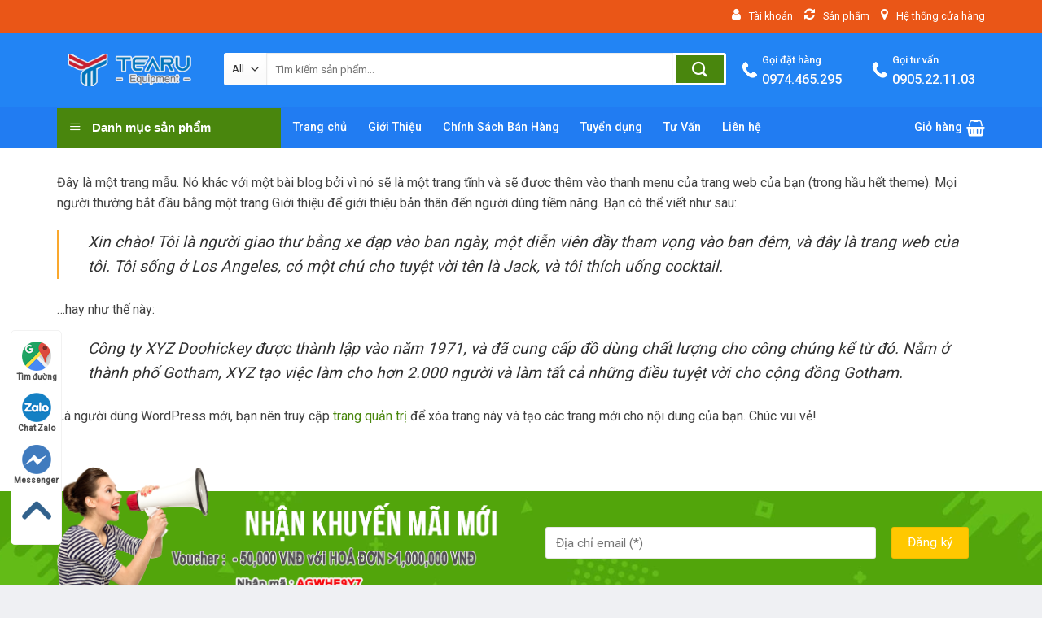

--- FILE ---
content_type: text/html; charset=UTF-8
request_url: https://thietbipt.com/trang-mau/
body_size: 21571
content:
<!DOCTYPE html>
<!--[if IE 9 ]> <html lang="vi" class="ie9 loading-site no-js"> <![endif]-->
<!--[if IE 8 ]> <html lang="vi" class="ie8 loading-site no-js"> <![endif]-->
<!--[if (gte IE 9)|!(IE)]><!--><html lang="vi" class="loading-site no-js"> <!--<![endif]-->
<head>
	<script async src="https://pagead2.googlesyndication.com/pagead/js/adsbygoogle.js?client=ca-pub-6168350111303864"
     crossorigin="anonymous"></script>
	
	<meta charset="UTF-8" />
	<link rel="profile" href="http://gmpg.org/xfn/11" />
	<link rel="pingback" href="https://thietbipt.com/xmlrpc.php" />

	<script>(function(html){html.className = html.className.replace(/\bno-js\b/,'js')})(document.documentElement);</script>
<meta name='robots' content='index, follow, max-image-preview:large, max-snippet:-1, max-video-preview:-1' />
<meta name="viewport" content="width=device-width, initial-scale=1, maximum-scale=1" />
	<!-- This site is optimized with the Yoast SEO plugin v22.4 - https://yoast.com/wordpress/plugins/seo/ -->
	<title>Trang Mẫu - TPRO</title>
	<link rel="canonical" href="https://thietbipt.com/trang-mau/" />
	<meta property="og:locale" content="vi_VN" />
	<meta property="og:type" content="article" />
	<meta property="og:title" content="Trang Mẫu - TPRO" />
	<meta property="og:description" content="Đây là một trang mẫu. Nó khác với một bài blog bởi vì nó sẽ là một trang tĩnh và sẽ được thêm vào thanh menu của trang web của bạn (trong hầu hết theme). Mọi người thường bắt đầu bằng một trang Giới thiệu để giới thiệu bản thân đến người dùng tiềm năng. ..." />
	<meta property="og:url" content="https://thietbipt.com/trang-mau/" />
	<meta property="og:site_name" content="Thiết bị rửa xe - chăm sóc xe chuyên nghiệp" />
	<meta name="twitter:card" content="summary_large_image" />
	<meta name="twitter:label1" content="Ước tính thời gian đọc" />
	<meta name="twitter:data1" content="1 phút" />
	<script type="application/ld+json" class="yoast-schema-graph">{"@context":"https://schema.org","@graph":[{"@type":"WebPage","@id":"https://thietbipt.com/trang-mau/","url":"https://thietbipt.com/trang-mau/","name":"Trang Mẫu - TPRO","isPartOf":{"@id":"https://thietbipt.com/#website"},"datePublished":"2017-08-18T11:28:51+00:00","dateModified":"2017-08-18T11:28:51+00:00","breadcrumb":{"@id":"https://thietbipt.com/trang-mau/#breadcrumb"},"inLanguage":"vi","potentialAction":[{"@type":"ReadAction","target":["https://thietbipt.com/trang-mau/"]}]},{"@type":"BreadcrumbList","@id":"https://thietbipt.com/trang-mau/#breadcrumb","itemListElement":[{"@type":"ListItem","position":1,"name":"Trang chủ","item":"https://thietbipt.com/"},{"@type":"ListItem","position":2,"name":"Trang Mẫu"}]},{"@type":"WebSite","@id":"https://thietbipt.com/#website","url":"https://thietbipt.com/","name":"Thiết bị rửa xe - chăm sóc xe chuyên nghiệp","description":"","potentialAction":[{"@type":"SearchAction","target":{"@type":"EntryPoint","urlTemplate":"https://thietbipt.com/?s={search_term_string}"},"query-input":"required name=search_term_string"}],"inLanguage":"vi"}]}</script>
	<!-- / Yoast SEO plugin. -->


<link rel='dns-prefetch' href='//fonts.googleapis.com' />
<link rel="alternate" type="application/rss+xml" title="Dòng thông tin Thiết bị rửa xe  - chăm sóc xe chuyên nghiệp &raquo;" href="https://thietbipt.com/feed/" />
<link rel="alternate" type="application/rss+xml" title="Thiết bị rửa xe  - chăm sóc xe chuyên nghiệp &raquo; Dòng bình luận" href="https://thietbipt.com/comments/feed/" />
<link rel="alternate" type="application/rss+xml" title="Thiết bị rửa xe  - chăm sóc xe chuyên nghiệp &raquo; Trang Mẫu Dòng bình luận" href="https://thietbipt.com/trang-mau/feed/" />
<script type="text/javascript">
/* <![CDATA[ */
window._wpemojiSettings = {"baseUrl":"https:\/\/s.w.org\/images\/core\/emoji\/15.0.3\/72x72\/","ext":".png","svgUrl":"https:\/\/s.w.org\/images\/core\/emoji\/15.0.3\/svg\/","svgExt":".svg","source":{"concatemoji":"https:\/\/thietbipt.com\/wp-includes\/js\/wp-emoji-release.min.js?ver=6.5.7"}};
/*! This file is auto-generated */
!function(i,n){var o,s,e;function c(e){try{var t={supportTests:e,timestamp:(new Date).valueOf()};sessionStorage.setItem(o,JSON.stringify(t))}catch(e){}}function p(e,t,n){e.clearRect(0,0,e.canvas.width,e.canvas.height),e.fillText(t,0,0);var t=new Uint32Array(e.getImageData(0,0,e.canvas.width,e.canvas.height).data),r=(e.clearRect(0,0,e.canvas.width,e.canvas.height),e.fillText(n,0,0),new Uint32Array(e.getImageData(0,0,e.canvas.width,e.canvas.height).data));return t.every(function(e,t){return e===r[t]})}function u(e,t,n){switch(t){case"flag":return n(e,"\ud83c\udff3\ufe0f\u200d\u26a7\ufe0f","\ud83c\udff3\ufe0f\u200b\u26a7\ufe0f")?!1:!n(e,"\ud83c\uddfa\ud83c\uddf3","\ud83c\uddfa\u200b\ud83c\uddf3")&&!n(e,"\ud83c\udff4\udb40\udc67\udb40\udc62\udb40\udc65\udb40\udc6e\udb40\udc67\udb40\udc7f","\ud83c\udff4\u200b\udb40\udc67\u200b\udb40\udc62\u200b\udb40\udc65\u200b\udb40\udc6e\u200b\udb40\udc67\u200b\udb40\udc7f");case"emoji":return!n(e,"\ud83d\udc26\u200d\u2b1b","\ud83d\udc26\u200b\u2b1b")}return!1}function f(e,t,n){var r="undefined"!=typeof WorkerGlobalScope&&self instanceof WorkerGlobalScope?new OffscreenCanvas(300,150):i.createElement("canvas"),a=r.getContext("2d",{willReadFrequently:!0}),o=(a.textBaseline="top",a.font="600 32px Arial",{});return e.forEach(function(e){o[e]=t(a,e,n)}),o}function t(e){var t=i.createElement("script");t.src=e,t.defer=!0,i.head.appendChild(t)}"undefined"!=typeof Promise&&(o="wpEmojiSettingsSupports",s=["flag","emoji"],n.supports={everything:!0,everythingExceptFlag:!0},e=new Promise(function(e){i.addEventListener("DOMContentLoaded",e,{once:!0})}),new Promise(function(t){var n=function(){try{var e=JSON.parse(sessionStorage.getItem(o));if("object"==typeof e&&"number"==typeof e.timestamp&&(new Date).valueOf()<e.timestamp+604800&&"object"==typeof e.supportTests)return e.supportTests}catch(e){}return null}();if(!n){if("undefined"!=typeof Worker&&"undefined"!=typeof OffscreenCanvas&&"undefined"!=typeof URL&&URL.createObjectURL&&"undefined"!=typeof Blob)try{var e="postMessage("+f.toString()+"("+[JSON.stringify(s),u.toString(),p.toString()].join(",")+"));",r=new Blob([e],{type:"text/javascript"}),a=new Worker(URL.createObjectURL(r),{name:"wpTestEmojiSupports"});return void(a.onmessage=function(e){c(n=e.data),a.terminate(),t(n)})}catch(e){}c(n=f(s,u,p))}t(n)}).then(function(e){for(var t in e)n.supports[t]=e[t],n.supports.everything=n.supports.everything&&n.supports[t],"flag"!==t&&(n.supports.everythingExceptFlag=n.supports.everythingExceptFlag&&n.supports[t]);n.supports.everythingExceptFlag=n.supports.everythingExceptFlag&&!n.supports.flag,n.DOMReady=!1,n.readyCallback=function(){n.DOMReady=!0}}).then(function(){return e}).then(function(){var e;n.supports.everything||(n.readyCallback(),(e=n.source||{}).concatemoji?t(e.concatemoji):e.wpemoji&&e.twemoji&&(t(e.twemoji),t(e.wpemoji)))}))}((window,document),window._wpemojiSettings);
/* ]]> */
</script>
<link rel='stylesheet' id='font-awesome-css' href='https://thietbipt.com/wp-content/plugins/ot-flatsome-vertical-menu/libs/menu-icons/vendor/codeinwp/icon-picker/css/types/font-awesome.min.css?ver=4.7.0' type='text/css' media='all' />
<link rel='stylesheet' id='menu-icons-extra-css' href='https://thietbipt.com/wp-content/plugins/ot-flatsome-vertical-menu/libs/menu-icons/css/extra.min.css?ver=0.12.2' type='text/css' media='all' />
<style id='wp-emoji-styles-inline-css' type='text/css'>

	img.wp-smiley, img.emoji {
		display: inline !important;
		border: none !important;
		box-shadow: none !important;
		height: 1em !important;
		width: 1em !important;
		margin: 0 0.07em !important;
		vertical-align: -0.1em !important;
		background: none !important;
		padding: 0 !important;
	}
</style>
<link rel='stylesheet' id='wp-block-library-css' href='https://thietbipt.com/wp-includes/css/dist/block-library/style.min.css?ver=6.5.7' type='text/css' media='all' />
<link rel='stylesheet' id='wc-block-vendors-style-css' href='https://thietbipt.com/wp-content/plugins/woocommerce/packages/woocommerce-blocks/build/vendors-style.css?ver=3.8.1' type='text/css' media='all' />
<link rel='stylesheet' id='wc-block-style-css' href='https://thietbipt.com/wp-content/plugins/woocommerce/packages/woocommerce-blocks/build/style.css?ver=3.8.1' type='text/css' media='all' />
<style id='classic-theme-styles-inline-css' type='text/css'>
/*! This file is auto-generated */
.wp-block-button__link{color:#fff;background-color:#32373c;border-radius:9999px;box-shadow:none;text-decoration:none;padding:calc(.667em + 2px) calc(1.333em + 2px);font-size:1.125em}.wp-block-file__button{background:#32373c;color:#fff;text-decoration:none}
</style>
<style id='global-styles-inline-css' type='text/css'>
body{--wp--preset--color--black: #000000;--wp--preset--color--cyan-bluish-gray: #abb8c3;--wp--preset--color--white: #ffffff;--wp--preset--color--pale-pink: #f78da7;--wp--preset--color--vivid-red: #cf2e2e;--wp--preset--color--luminous-vivid-orange: #ff6900;--wp--preset--color--luminous-vivid-amber: #fcb900;--wp--preset--color--light-green-cyan: #7bdcb5;--wp--preset--color--vivid-green-cyan: #00d084;--wp--preset--color--pale-cyan-blue: #8ed1fc;--wp--preset--color--vivid-cyan-blue: #0693e3;--wp--preset--color--vivid-purple: #9b51e0;--wp--preset--gradient--vivid-cyan-blue-to-vivid-purple: linear-gradient(135deg,rgba(6,147,227,1) 0%,rgb(155,81,224) 100%);--wp--preset--gradient--light-green-cyan-to-vivid-green-cyan: linear-gradient(135deg,rgb(122,220,180) 0%,rgb(0,208,130) 100%);--wp--preset--gradient--luminous-vivid-amber-to-luminous-vivid-orange: linear-gradient(135deg,rgba(252,185,0,1) 0%,rgba(255,105,0,1) 100%);--wp--preset--gradient--luminous-vivid-orange-to-vivid-red: linear-gradient(135deg,rgba(255,105,0,1) 0%,rgb(207,46,46) 100%);--wp--preset--gradient--very-light-gray-to-cyan-bluish-gray: linear-gradient(135deg,rgb(238,238,238) 0%,rgb(169,184,195) 100%);--wp--preset--gradient--cool-to-warm-spectrum: linear-gradient(135deg,rgb(74,234,220) 0%,rgb(151,120,209) 20%,rgb(207,42,186) 40%,rgb(238,44,130) 60%,rgb(251,105,98) 80%,rgb(254,248,76) 100%);--wp--preset--gradient--blush-light-purple: linear-gradient(135deg,rgb(255,206,236) 0%,rgb(152,150,240) 100%);--wp--preset--gradient--blush-bordeaux: linear-gradient(135deg,rgb(254,205,165) 0%,rgb(254,45,45) 50%,rgb(107,0,62) 100%);--wp--preset--gradient--luminous-dusk: linear-gradient(135deg,rgb(255,203,112) 0%,rgb(199,81,192) 50%,rgb(65,88,208) 100%);--wp--preset--gradient--pale-ocean: linear-gradient(135deg,rgb(255,245,203) 0%,rgb(182,227,212) 50%,rgb(51,167,181) 100%);--wp--preset--gradient--electric-grass: linear-gradient(135deg,rgb(202,248,128) 0%,rgb(113,206,126) 100%);--wp--preset--gradient--midnight: linear-gradient(135deg,rgb(2,3,129) 0%,rgb(40,116,252) 100%);--wp--preset--font-size--small: 13px;--wp--preset--font-size--medium: 20px;--wp--preset--font-size--large: 36px;--wp--preset--font-size--x-large: 42px;--wp--preset--spacing--20: 0.44rem;--wp--preset--spacing--30: 0.67rem;--wp--preset--spacing--40: 1rem;--wp--preset--spacing--50: 1.5rem;--wp--preset--spacing--60: 2.25rem;--wp--preset--spacing--70: 3.38rem;--wp--preset--spacing--80: 5.06rem;--wp--preset--shadow--natural: 6px 6px 9px rgba(0, 0, 0, 0.2);--wp--preset--shadow--deep: 12px 12px 50px rgba(0, 0, 0, 0.4);--wp--preset--shadow--sharp: 6px 6px 0px rgba(0, 0, 0, 0.2);--wp--preset--shadow--outlined: 6px 6px 0px -3px rgba(255, 255, 255, 1), 6px 6px rgba(0, 0, 0, 1);--wp--preset--shadow--crisp: 6px 6px 0px rgba(0, 0, 0, 1);}:where(.is-layout-flex){gap: 0.5em;}:where(.is-layout-grid){gap: 0.5em;}body .is-layout-flex{display: flex;}body .is-layout-flex{flex-wrap: wrap;align-items: center;}body .is-layout-flex > *{margin: 0;}body .is-layout-grid{display: grid;}body .is-layout-grid > *{margin: 0;}:where(.wp-block-columns.is-layout-flex){gap: 2em;}:where(.wp-block-columns.is-layout-grid){gap: 2em;}:where(.wp-block-post-template.is-layout-flex){gap: 1.25em;}:where(.wp-block-post-template.is-layout-grid){gap: 1.25em;}.has-black-color{color: var(--wp--preset--color--black) !important;}.has-cyan-bluish-gray-color{color: var(--wp--preset--color--cyan-bluish-gray) !important;}.has-white-color{color: var(--wp--preset--color--white) !important;}.has-pale-pink-color{color: var(--wp--preset--color--pale-pink) !important;}.has-vivid-red-color{color: var(--wp--preset--color--vivid-red) !important;}.has-luminous-vivid-orange-color{color: var(--wp--preset--color--luminous-vivid-orange) !important;}.has-luminous-vivid-amber-color{color: var(--wp--preset--color--luminous-vivid-amber) !important;}.has-light-green-cyan-color{color: var(--wp--preset--color--light-green-cyan) !important;}.has-vivid-green-cyan-color{color: var(--wp--preset--color--vivid-green-cyan) !important;}.has-pale-cyan-blue-color{color: var(--wp--preset--color--pale-cyan-blue) !important;}.has-vivid-cyan-blue-color{color: var(--wp--preset--color--vivid-cyan-blue) !important;}.has-vivid-purple-color{color: var(--wp--preset--color--vivid-purple) !important;}.has-black-background-color{background-color: var(--wp--preset--color--black) !important;}.has-cyan-bluish-gray-background-color{background-color: var(--wp--preset--color--cyan-bluish-gray) !important;}.has-white-background-color{background-color: var(--wp--preset--color--white) !important;}.has-pale-pink-background-color{background-color: var(--wp--preset--color--pale-pink) !important;}.has-vivid-red-background-color{background-color: var(--wp--preset--color--vivid-red) !important;}.has-luminous-vivid-orange-background-color{background-color: var(--wp--preset--color--luminous-vivid-orange) !important;}.has-luminous-vivid-amber-background-color{background-color: var(--wp--preset--color--luminous-vivid-amber) !important;}.has-light-green-cyan-background-color{background-color: var(--wp--preset--color--light-green-cyan) !important;}.has-vivid-green-cyan-background-color{background-color: var(--wp--preset--color--vivid-green-cyan) !important;}.has-pale-cyan-blue-background-color{background-color: var(--wp--preset--color--pale-cyan-blue) !important;}.has-vivid-cyan-blue-background-color{background-color: var(--wp--preset--color--vivid-cyan-blue) !important;}.has-vivid-purple-background-color{background-color: var(--wp--preset--color--vivid-purple) !important;}.has-black-border-color{border-color: var(--wp--preset--color--black) !important;}.has-cyan-bluish-gray-border-color{border-color: var(--wp--preset--color--cyan-bluish-gray) !important;}.has-white-border-color{border-color: var(--wp--preset--color--white) !important;}.has-pale-pink-border-color{border-color: var(--wp--preset--color--pale-pink) !important;}.has-vivid-red-border-color{border-color: var(--wp--preset--color--vivid-red) !important;}.has-luminous-vivid-orange-border-color{border-color: var(--wp--preset--color--luminous-vivid-orange) !important;}.has-luminous-vivid-amber-border-color{border-color: var(--wp--preset--color--luminous-vivid-amber) !important;}.has-light-green-cyan-border-color{border-color: var(--wp--preset--color--light-green-cyan) !important;}.has-vivid-green-cyan-border-color{border-color: var(--wp--preset--color--vivid-green-cyan) !important;}.has-pale-cyan-blue-border-color{border-color: var(--wp--preset--color--pale-cyan-blue) !important;}.has-vivid-cyan-blue-border-color{border-color: var(--wp--preset--color--vivid-cyan-blue) !important;}.has-vivid-purple-border-color{border-color: var(--wp--preset--color--vivid-purple) !important;}.has-vivid-cyan-blue-to-vivid-purple-gradient-background{background: var(--wp--preset--gradient--vivid-cyan-blue-to-vivid-purple) !important;}.has-light-green-cyan-to-vivid-green-cyan-gradient-background{background: var(--wp--preset--gradient--light-green-cyan-to-vivid-green-cyan) !important;}.has-luminous-vivid-amber-to-luminous-vivid-orange-gradient-background{background: var(--wp--preset--gradient--luminous-vivid-amber-to-luminous-vivid-orange) !important;}.has-luminous-vivid-orange-to-vivid-red-gradient-background{background: var(--wp--preset--gradient--luminous-vivid-orange-to-vivid-red) !important;}.has-very-light-gray-to-cyan-bluish-gray-gradient-background{background: var(--wp--preset--gradient--very-light-gray-to-cyan-bluish-gray) !important;}.has-cool-to-warm-spectrum-gradient-background{background: var(--wp--preset--gradient--cool-to-warm-spectrum) !important;}.has-blush-light-purple-gradient-background{background: var(--wp--preset--gradient--blush-light-purple) !important;}.has-blush-bordeaux-gradient-background{background: var(--wp--preset--gradient--blush-bordeaux) !important;}.has-luminous-dusk-gradient-background{background: var(--wp--preset--gradient--luminous-dusk) !important;}.has-pale-ocean-gradient-background{background: var(--wp--preset--gradient--pale-ocean) !important;}.has-electric-grass-gradient-background{background: var(--wp--preset--gradient--electric-grass) !important;}.has-midnight-gradient-background{background: var(--wp--preset--gradient--midnight) !important;}.has-small-font-size{font-size: var(--wp--preset--font-size--small) !important;}.has-medium-font-size{font-size: var(--wp--preset--font-size--medium) !important;}.has-large-font-size{font-size: var(--wp--preset--font-size--large) !important;}.has-x-large-font-size{font-size: var(--wp--preset--font-size--x-large) !important;}
.wp-block-navigation a:where(:not(.wp-element-button)){color: inherit;}
:where(.wp-block-post-template.is-layout-flex){gap: 1.25em;}:where(.wp-block-post-template.is-layout-grid){gap: 1.25em;}
:where(.wp-block-columns.is-layout-flex){gap: 2em;}:where(.wp-block-columns.is-layout-grid){gap: 2em;}
.wp-block-pullquote{font-size: 1.5em;line-height: 1.6;}
</style>
<link rel='stylesheet' id='contact-form-7-css' href='https://thietbipt.com/wp-content/plugins/contact-form-7/includes/css/styles.css?ver=5.3.1' type='text/css' media='all' />
<link rel='stylesheet' id='kk-star-ratings-css' href='https://thietbipt.com/wp-content/plugins/kk-star-ratings/src/core/public/css/kk-star-ratings.min.css?ver=5.4.7' type='text/css' media='all' />
<link rel='stylesheet' id='ot-vertical-menu-css-css' href='https://thietbipt.com/wp-content/plugins/ot-flatsome-vertical-menu/assets/css/style.css?ver=1.2.3' type='text/css' media='all' />
<link rel='stylesheet' id='woof-css' href='https://thietbipt.com/wp-content/plugins/woocommerce-products-filter/css/front.css?ver=6.5.7' type='text/css' media='all' />
<link rel='stylesheet' id='chosen-drop-down-css' href='https://thietbipt.com/wp-content/plugins/woocommerce-products-filter/js/chosen/chosen.min.css?ver=6.5.7' type='text/css' media='all' />
<link rel='stylesheet' id='malihu-custom-scrollbar-css' href='https://thietbipt.com/wp-content/plugins/woocommerce-products-filter/js/malihu-custom-scrollbar/jquery.mCustomScrollbar.css?ver=6.5.7' type='text/css' media='all' />
<link rel='stylesheet' id='icheck-jquery-color-css' href='https://thietbipt.com/wp-content/plugins/woocommerce-products-filter/js/icheck/skins/flat/orange.css?ver=6.5.7' type='text/css' media='all' />
<style id='woocommerce-inline-inline-css' type='text/css'>
.woocommerce form .form-row .required { visibility: visible; }
</style>
<link rel='stylesheet' id='flatsome-icons-css' href='https://thietbipt.com/wp-content/themes/flatsome/assets/css/fl-icons.css?ver=3.12' type='text/css' media='all' />
<link rel='stylesheet' id='flatsome-main-css' href='https://thietbipt.com/wp-content/themes/flatsome/assets/css/flatsome.css?ver=3.13.1' type='text/css' media='all' />
<link rel='stylesheet' id='flatsome-shop-css' href='https://thietbipt.com/wp-content/themes/flatsome/assets/css/flatsome-shop.css?ver=3.13.1' type='text/css' media='all' />
<link rel='stylesheet' id='flatsome-style-css' href='https://thietbipt.com/wp-content/themes/shop2/style.css?ver=3.0' type='text/css' media='all' />
<link rel='stylesheet' id='flatsome-googlefonts-css' href='//fonts.googleapis.com/css?family=Roboto%3Aregular%2C500%2Cregular%2C500%7CDancing+Script%3Aregular%2Cdefault&#038;display=swap&#038;ver=3.9' type='text/css' media='all' />
<script type="text/javascript" src="https://thietbipt.com/wp-includes/js/jquery/jquery.min.js?ver=3.7.1" id="jquery-core-js"></script>
<script type="text/javascript" src="https://thietbipt.com/wp-includes/js/jquery/jquery-migrate.min.js?ver=3.4.1" id="jquery-migrate-js"></script>
<link rel="https://api.w.org/" href="https://thietbipt.com/wp-json/" /><link rel="alternate" type="application/json" href="https://thietbipt.com/wp-json/wp/v2/pages/1637" /><link rel="EditURI" type="application/rsd+xml" title="RSD" href="https://thietbipt.com/xmlrpc.php?rsd" />
<meta name="generator" content="WordPress 6.5.7" />
<meta name="generator" content="WooCommerce 4.8.0" />
<link rel='shortlink' href='https://thietbipt.com/?p=1637' />
<link rel="alternate" type="application/json+oembed" href="https://thietbipt.com/wp-json/oembed/1.0/embed?url=https%3A%2F%2Fthietbipt.com%2Ftrang-mau%2F" />
<link rel="alternate" type="text/xml+oembed" href="https://thietbipt.com/wp-json/oembed/1.0/embed?url=https%3A%2F%2Fthietbipt.com%2Ftrang-mau%2F&#038;format=xml" />
<style>.bg{opacity: 0; transition: opacity 1s; -webkit-transition: opacity 1s;} .bg-loaded{opacity: 1;}</style><!--[if IE]><link rel="stylesheet" type="text/css" href="https://thietbipt.com/wp-content/themes/flatsome/assets/css/ie-fallback.css"><script src="//cdnjs.cloudflare.com/ajax/libs/html5shiv/3.6.1/html5shiv.js"></script><script>var head = document.getElementsByTagName('head')[0],style = document.createElement('style');style.type = 'text/css';style.styleSheet.cssText = ':before,:after{content:none !important';head.appendChild(style);setTimeout(function(){head.removeChild(style);}, 0);</script><script src="https://thietbipt.com/wp-content/themes/flatsome/assets/libs/ie-flexibility.js"></script><![endif]-->	<noscript><style>.woocommerce-product-gallery{ opacity: 1 !important; }</style></noscript>
	<link rel="icon" href="https://thietbipt.com/wp-content/uploads/2021/03/cropped-tearu-icon-1-32x32.png" sizes="32x32" />
<link rel="icon" href="https://thietbipt.com/wp-content/uploads/2021/03/cropped-tearu-icon-1-192x192.png" sizes="192x192" />
<link rel="apple-touch-icon" href="https://thietbipt.com/wp-content/uploads/2021/03/cropped-tearu-icon-1-180x180.png" />
<meta name="msapplication-TileImage" content="https://thietbipt.com/wp-content/uploads/2021/03/cropped-tearu-icon-1-270x270.png" />
<style id="custom-css" type="text/css">:root {--primary-color: #faa82d;}html{background-color:#eff0f3!important;}.full-width .ubermenu-nav, .container, .row{max-width: 1170px}.row.row-collapse{max-width: 1140px}.row.row-small{max-width: 1162.5px}.row.row-large{max-width: 1200px}.header-main{height: 92px}#logo img{max-height: 92px}#logo{width:175px;}.header-bottom{min-height: 50px}.header-top{min-height: 40px}.transparent .header-main{height: 30px}.transparent #logo img{max-height: 30px}.has-transparent + .page-title:first-of-type,.has-transparent + #main > .page-title,.has-transparent + #main > div > .page-title,.has-transparent + #main .page-header-wrapper:first-of-type .page-title{padding-top: 110px;}.header.show-on-scroll,.stuck .header-main{height:50px!important}.stuck #logo img{max-height: 50px!important}.search-form{ width: 87%;}.header-bg-color, .header-wrapper {background-color: #2284f4}.header-bottom {background-color: #217cf2}.header-main .nav > li > a{line-height: 16px }.stuck .header-main .nav > li > a{line-height: 50px }.header-bottom-nav > li > a{line-height: 16px }@media (max-width: 549px) {.header-main{height: 70px}#logo img{max-height: 70px}}.nav-dropdown{font-size:100%}.header-top{background-color:#ea5617!important;}/* Color */.accordion-title.active, .has-icon-bg .icon .icon-inner,.logo a, .primary.is-underline, .primary.is-link, .badge-outline .badge-inner, .nav-outline > li.active> a,.nav-outline >li.active > a, .cart-icon strong,[data-color='primary'], .is-outline.primary{color: #faa82d;}/* Color !important */[data-text-color="primary"]{color: #faa82d!important;}/* Background Color */[data-text-bg="primary"]{background-color: #faa82d;}/* Background */.scroll-to-bullets a,.featured-title, .label-new.menu-item > a:after, .nav-pagination > li > .current,.nav-pagination > li > span:hover,.nav-pagination > li > a:hover,.has-hover:hover .badge-outline .badge-inner,button[type="submit"], .button.wc-forward:not(.checkout):not(.checkout-button), .button.submit-button, .button.primary:not(.is-outline),.featured-table .title,.is-outline:hover, .has-icon:hover .icon-label,.nav-dropdown-bold .nav-column li > a:hover, .nav-dropdown.nav-dropdown-bold > li > a:hover, .nav-dropdown-bold.dark .nav-column li > a:hover, .nav-dropdown.nav-dropdown-bold.dark > li > a:hover, .is-outline:hover, .tagcloud a:hover,.grid-tools a, input[type='submit']:not(.is-form), .box-badge:hover .box-text, input.button.alt,.nav-box > li > a:hover,.nav-box > li.active > a,.nav-pills > li.active > a ,.current-dropdown .cart-icon strong, .cart-icon:hover strong, .nav-line-bottom > li > a:before, .nav-line-grow > li > a:before, .nav-line > li > a:before,.banner, .header-top, .slider-nav-circle .flickity-prev-next-button:hover svg, .slider-nav-circle .flickity-prev-next-button:hover .arrow, .primary.is-outline:hover, .button.primary:not(.is-outline), input[type='submit'].primary, input[type='submit'].primary, input[type='reset'].button, input[type='button'].primary, .badge-inner{background-color: #faa82d;}/* Border */.nav-vertical.nav-tabs > li.active > a,.scroll-to-bullets a.active,.nav-pagination > li > .current,.nav-pagination > li > span:hover,.nav-pagination > li > a:hover,.has-hover:hover .badge-outline .badge-inner,.accordion-title.active,.featured-table,.is-outline:hover, .tagcloud a:hover,blockquote, .has-border, .cart-icon strong:after,.cart-icon strong,.blockUI:before, .processing:before,.loading-spin, .slider-nav-circle .flickity-prev-next-button:hover svg, .slider-nav-circle .flickity-prev-next-button:hover .arrow, .primary.is-outline:hover{border-color: #faa82d}.nav-tabs > li.active > a{border-top-color: #faa82d}.widget_shopping_cart_content .blockUI.blockOverlay:before { border-left-color: #faa82d }.woocommerce-checkout-review-order .blockUI.blockOverlay:before { border-left-color: #faa82d }/* Fill */.slider .flickity-prev-next-button:hover svg,.slider .flickity-prev-next-button:hover .arrow{fill: #faa82d;}/* Background Color */[data-icon-label]:after, .secondary.is-underline:hover,.secondary.is-outline:hover,.icon-label,.button.secondary:not(.is-outline),.button.alt:not(.is-outline), .badge-inner.on-sale, .button.checkout, .single_add_to_cart_button, .current .breadcrumb-step{ background-color:#d7102c; }[data-text-bg="secondary"]{background-color: #d7102c;}/* Color */.secondary.is-underline,.secondary.is-link, .secondary.is-outline,.stars a.active, .star-rating:before, .woocommerce-page .star-rating:before,.star-rating span:before, .color-secondary{color: #d7102c}/* Color !important */[data-text-color="secondary"]{color: #d7102c!important;}/* Border */.secondary.is-outline:hover{border-color:#d7102c}body{font-size: 100%;}@media screen and (max-width: 549px){body{font-size: 100%;}}body{font-family:"Roboto", sans-serif}body{font-weight: 0}body{color: #424242}.nav > li > a {font-family:"Roboto", sans-serif;}.mobile-sidebar-levels-2 .nav > li > ul > li > a {font-family:"Roboto", sans-serif;}.nav > li > a {font-weight: 500;}.mobile-sidebar-levels-2 .nav > li > ul > li > a {font-weight: 500;}h1,h2,h3,h4,h5,h6,.heading-font, .off-canvas-center .nav-sidebar.nav-vertical > li > a{font-family: "Roboto", sans-serif;}h1,h2,h3,h4,h5,h6,.heading-font,.banner h1,.banner h2{font-weight: 500;}h1,h2,h3,h4,h5,h6,.heading-font{color: #0a0a0a;}.alt-font{font-family: "Dancing Script", sans-serif;}.header:not(.transparent) .header-bottom-nav.nav > li > a{color: #ffffff;}a{color: #49860d;}a:hover{color: #386e01;}.tagcloud a:hover{border-color: #386e01;background-color: #386e01;}.products.has-equal-box-heights .box-image {padding-top: 100%;}@media screen and (min-width: 550px){.products .box-vertical .box-image{min-width: 300px!important;width: 300px!important;}}.absolute-footer, html{background-color: #262626}/* Custom CSS */#wide-nav>.flex-row>.flex-left{min-width:270px}#mega-menu-title{padding:12px 0 13px 15px}#mega-menu-wrap{background:#49860d}#mega_menu>li>a{padding-left:20px}#mega_menu li{border-top:0}.menu-item i._before,.rtl .menu-item i._after{margin-right:12px}#mega_menu>li>a:hover{background:#539414;color:#fff}.searchform-wrapper input[type=search]{height:40px;border:0;font-size:13.5px}.searchform-wrapper .searchform .button.icon{height:40px;width:65px;border:3px solid #fff;border-top-right-radius:3px;border-bottom-right-radius:3px;background:#49860d}.searchform-wrapper .search_categories{font-size:13.5px;height:40px;border:0;border-top-left-radius:3px;border-bottom-left-radius:3px;border-right:1px solid #eaeaea}b,strong{font-weight:500}.header-inner .icon-box-text{padding-left:5px!important}.header-inner .icon-box-img img{padding-top:16px}.top-bar-nav .menu-item i._before{margin-right:5px!important}.top-bar-nav li a{color:#fff!important}#mega_menu{border:0}.slider-section .cot2 .banner-row{margin-top:18px}#mega_menu li a{padding:10.9px 15px;color: #49860d;FONT-WEIGHT: 500;font-size: 14px;}#mega_menu .khuyen-mai-nav a{color:#d7102c}.ban-chay-nhat-tuan .page-subheading{text-align:center;display:inline-block;margin:0 auto;width:100%;font-size:24px;padding:0 0 15px;border-bottom:1px solid #eaeaea;position:relative;color:#49860d;font-weight:500}.ban-chay-nhat-tuan .page-subheading:before{position:absolute;content:"";height:2px;background:#539414;width:80px;bottom:0;right:0;margin:0 auto;left:0}.ban-chay-nhat-tuan .page-subheading img{display:inline-block}.ban-chay-nhat-tuan br{display:none}.slider-section .row .col{padding-bottom:0}.nav-dropdown{border:1px solid #fff;border-radius:3px;font-size:14px;padding:10px}.nav-dropdown-has-arrow li.has-dropdown:before{border-bottom-color:#fff}.product-small .add-to-cart-button a{border-radius:3px;font-weight:400;text-transform:none;font-size:13px;padding:0 12px;line-height:26px;min-height:20px}.product-small .price span.amount{white-space:nowrap;color:#ff5622;font-weight:500;font-size:17px}.product-small .price del span{font-size:12px!important;color:gray!important}.star-rating{font-size:11px}.star-rating:before{color:#539414}.ban-chay-nhat-tuan .badge-container{margin:10px!important}.badge{height:35px;width:35px}.badge-inner.on-sale{background-color:#539414;border-radius:99px;font-weight:400;font-size:12px}.product-small .box-text .product-title{margin-bottom:10px}.product-small .price{margin-top:10px}.thoi-trang-nam .category-title .left .img-responsive{margin-right:10px}.thoi-trang-nam .category-title .left{margin:0;padding-left:15px;font-size:18px;background:#539414;color:#fff;height:43px;line-height:43px;text-transform:none;border-radius:5px 0 0;font-weight:500}.thoi-trang-nam .cot3 .widget_nav_menu ul li a span,.thoi-trang-nam .tabbed-content .nav li a{font-size:14px}.thoi-trang-nam .category-title .left img{display:inline-block;padding:0 10px 0 20px;margin-top:-5px}.category-title br{display:none}.banner-ngang .section-content .col{padding-bottom:0}#mega_menu li.has-child .sub-menu li.has-child{background:#fff;text-align:left;display:table-cell;white-space:nowrap;width:160px;min-width:160px}#mega_menu li.has-child .sub-menu li.has-child .sub-menu{display:block;margin:15px 0}#mega_menu li.has-child .sub-menu{background:0 0;border:0;box-shadow:0 0 0 gray;margin-top:0!important}#mega_menu li.has-child .sub-menu li{background:#fff;border-bottom:1px solid #f5f5f5}#mega_menu li.has-child .sub-menu li.has-child a{text-transform:uppercase;font-weight:500}#mega_menu li.has-child .sub-menu li.has-child ul li a{text-transform:none;padding:6px 15px;font-weight:400}#mega_menu li.has-child .sub-menu li.has-child ul li{border-bottom:none}.thoi-trang-nam .tieu-de .category-title h2 img{padding-right:10px}.thoi-trang-nam .tieu-de .tabbed-content .nav{height:43px;border-top:1px solid #539414;background:#fff}.thoi-trang-nam .tabbed-content .nav{height:43px}.thoi-trang-nam .tabbed-content .nav li{margin-left:15px;margin-right:15px!important}.thoi-trang-nam .tabbed-content .nav li.active a{color:#539414}.thoi-trang-nam .tabbed-content .nav li.active a:before{background-color:#539414}.thoi-trang-nam .cot3 .widget_nav_menu{margin-left:0}.thoi-trang-nam .cot3 .widget_nav_menu ul li{width:50%;float:left;text-align:center;border:0;margin-top:15px;margin-bottom:15px}.thoi-trang-nam .cot3 .widget_nav_menu ul li a img{display:block;text-align:center;margin:0 auto}.thoi-trang-nam .cot3 .widget_nav_menu ul{background:#fff;margin-top:17px;margin-bottom:15px;border:1px solid #f7f7f7;display:inline-block}.thoi-trang-nam .category-title .left2,.thoi-trang-nam .category-title .left3{line-height:43px;border-radius:5px 0 0;font-weight:500;height:43px;text-transform:none}.thoi-trang-nam .cot3{flex-basis:21%;max-width:100%}.thoi-trang-nam .sub-menu,.thoi-trang-nam .sub-menu2{flex-basis:79%;max-width:100%}.thoi-trang-nam .product-small .add-to-cart-button{margin-top:-150px;position:absolute;display:none}.thoi-trang-nam .product-small .variations_form{display:none!important}.thoi-trang-nam .product-small:hover .add-to-cart-button{display:block;z-index:9999}.thoi-trang-nam .badge-container{margin:10px}.ban-chay-nhat-tuan .row .large-12{padding-bottom:0}.thoi-trang-nam .category-title .left2{margin:0;padding-left:15px;font-size:18px;background:#49860d;color:#fff}.thoi-trang-nam .category-title .left2 img{display:inline-block;padding:0 10px 0 20px;margin-top:-5px}.thoi-trang-nam .category-title a{color:#fff}.thoi-trang-nam .tieu-de .sub-menu2 .tabbed-content .nav{height:43px;border-top:1px solid #49860d;background:#fff}.thoi-trang-nam .sub-menu2 .tabbed-content .nav li.active a:before{background-color:#49860d}.thoi-trang-nam .sub-menu2 .tabbed-content .nav li.active a{color:#49860d}.thoi-trang-nam .category-title .left3{margin:0;padding-left:15px;font-size:18px;background:#539414;color:#fff}.thoi-trang-nam .category-title .left3 img{display:inline-block;padding:0 10px 0 20px;margin-top:-5px}.ban-chay-nhat-tuan .post-item .box-text,.footer-section .col,.footer-section .gioi-thieu,.tin-khuyen-mai .col{padding-bottom:0}.thoi-trang-nam .sub-menu3{flex-basis:79%;max-width:100%}.thoi-trang-nam .tieu-de .sub-menu3 .tabbed-content .nav{height:43px;border-top:1px solid #42b315;background:#fff}.thoi-trang-nam .sub-menu3 .tabbed-content .nav li.active a{color:#42b315}.thoi-trang-nam .sub-menu3 .tabbed-content .nav li.active a:before{background-color:#42b315}.co-the-ban-thich .add-to-cart-button,.co-the-ban-thich .product-small .variations_form,.co-the-ban-thich .star-rating{display:none!important}.co-the-ban-thich .noi-dung:before{content:"";background:url(/wp-content/uploads/2018/08/mblike.png) no-repeat;position:absolute;top:-5px;right:97px;height:110px;width:121px;z-index:9999}.box-blog-post .is-divider{display:none}.button span{font-weight:400}.tin-khuyen-mai .cot1 img{margin-top:-30px}.tin-khuyen-mai .cot1 .img .img-inner{overflow:initial}.tin-khuyen-mai .cot2 .wpcf7 form input[type=email]{background-color:#fff;border-radius:3px}.tin-khuyen-mai .cot2 input[type=submit]:not(.is-form){border-radius:3px;background:#ffc800;font-weight:400;text-transform:none}.footer-section .gioi-thieu ul li{list-style:none;margin-left:0!important}.archive .variations_form{display:none!important}.archive .large-3{flex-basis:22%;max-width:100%}.archive .large-9{flex-basis:78%;max-width:100%}.archive #main{background:#eff0f3}.widget .is-divider{display:none}#product-sidebar span.widget-title,#shop-sidebar span.widget-title{font-weight:500;text-transform:none;letter-spacing:0;font-size:18px;display:block;margin-bottom:15px}#product-sidebar .product-categories li a{padding:3px 0;font-size:14px}.widget .current-cat>a{font-weight:500;color:orange}.woof_list_checkbox li div{margin-top:0}.woof_list label{font-size:14px;padding-top:8px;padding-bottom:0;font-weight:400}.woof_list li{padding:0!important}.woof_container_inner_kchthc ul li{width:50%;float:left;margin:0!important}.widget ul{display:inline-block}.shop-page-title .page-title-inner{font-size:14px;padding-top:13px;padding-bottom:12px}.woocommerce-breadcrumb{text-transform:none;color:#ff5622;font-weight:500;letter-spacing:0;padding:0}.badge-container{margin:10px}.breadcrumbs a,.shop-container .product-main .breadcrumbs a{color:#49860d}.shop-container .product-main .product-title{font-size:22px;font-weight:400}.shop-container .product-main .price-wrapper del span{font-size:15px;color:gray}.shop-container .icon-expand:before,.shop-container .product-main .product-short-description{font-size:14px}.shop-container .product-main .price-wrapper ins span,.shop-container .product-main .price-wrapper span{font-weight:500;color:#ff5622}.shop-container .product-main .image-tools .button.is-outline{border:0}.product-short-description p{margin-bottom:7px}.shop-container .product-main .product-short-description a{color:red!important;margin-bottom:10px;display:inline-block}.shop-container .product-main .ma-sp{color:#ff5622}.shop-container .product-main .product_meta .posted_in,.shop-container .product-main .product_meta .sku_wrapper{display:none}.shop-container .product-main .product_meta .tagged_as a{font-size:14px;color:#ff5622}.shop-container .product-info .single_add_to_cart_button{font-weight:400;text-transform:none;background:#539414;font-size:15.5px;border-radius:4px;letter-spacing:0}.shop-container .large-9{padding-right:0;padding-bottom:0}.shop-container .product-info .goi-ngay{font-size:15px;color:#d7102c;font-weight:500}.shop-container{background:#eff0f3}.shop-container .content-row{background:#fff;margin-top:30px;margin-bottom:30px}.shop-container .product-main{padding-top:10px}.shop-container #product-sidebar{padding-top:20px;border-left:0}.shop-container .product-footer .product-tabs li{margin:0 15px}.blog-archive .post-item .box-text .post-title,.blog-single .entry-meta .danh-muc{margin-bottom:10px}.shop-container .product-footer .product-tabs li a{font-size:16px;font-weight:500}.product-footer .tabbed-content .tab-panels{font-size:14.5px;color:#505050}.product-footer .product-section-title{text-transform:none;letter-spacing:0;color:#ff5622}.shop-container .related .add-to-cart-button,.shop-container .related .star-rating,.shop-container .variations_form{display:none!important}.product_list_widget li a{font-size:14px}.product_list_widget del span{color:gray!important;font-weight:400;font-size:12px!important}.product_list_widget ins span,.product_list_widget span.amount{font-weight:500;color:#ff5622;font-size:16px}#breadcrumbs{font-size:14px}#breadcrumbs .breadcrumb_last{color:#ff5622}.blog-single .article-inner .entry-title{font-weight:400;font-size:24px}.blog-single .article-inner .fa:before{color:red}.blog-single .article-inner .fa{padding-right:10px}.article-inner .header-meta-info a{padding-right:15px}.article-inner .header-meta-info{font-size:14px;color:gray}.article-inner .entry-content{font-size:15px;padding-top:0}.blog-single .entry-meta{font-size:14px}.blog-single .entry-meta .the-tim-kiem a{background:#c3c3c3;padding:5px;border-radius:3px;color:#fff}.blog-single .entry-meta .the-tim-kiem a:hover{background:#ff5622}span.widget-title{font-weight:500;text-transform:none;letter-spacing:0;font-size:17px}.lien-he-section form,.recent-blog-posts a{font-size:14px}.blog-archive .post-item a:hover{color:#000}.meta-post-danhmuc{display:block;margin-top:7px;margin-bottom:5px;color:gray;font-size:13px}.meta-post-danhmuc .fa:before{padding-right:5px}.meta-post-danhmuc .danh-muc-post{padding-right:15px}.page-wrapper .page-inner{font-size:15px}a.back-to-top{border:0;background-color:#ffba00!important;color:#fff!important}.woocommerce .woocommerce-info .message-container a{color: #ff5622}form.checkout h3 {font-weight: 500;text-transform: none;}.woocommerce-billing-fields__field-wrapper{font-size:15px}.fl-labels .form-row input:not([type="checkbox"]), .fl-labels .form-row textarea, .fl-labels .form-row select{height:35px;}.fl-labels .fl-wrap label[for]:first-child{font-size: 15px; padding-top:3px}.form-row .fl-is-active select{padding-top:25px}.secondary.is-underline, .secondary.is-link, .secondary.is-outline, .stars a.active, .star-rating:before, .woocommerce-page .star-rating:before, .star-rating span:before, .color-secondary{color: #539414;}.ban-chay-nhat-tuan .post-item .box-text .post-title{color:#4a8a0c}/* Custom CSS Mobile */@media (max-width: 549px){.thoi-trang-nam .cot3, .thoi-trang-nam .sub-menu, .thoi-trang-nam .sub-menu2, .thoi-trang-nam .sub-menu3, .archive .large-9{flex-basis:100%; max-width:100%}.thoi-trang-nam .cot3 .widget_nav_menu ul{width:100%}.co-the-ban-thich .noi-dung:before{right:7px}.ban-chay-nhat-tuan .post-item, .footer-section .gioi-thieu{flex-basis:50%; max-width:50%}.ban-chay-nhat-tuan .post-item .meta-post-danhmuc{display:none}.shop-container .large-9{padding-right: 15px;}.thoi-trang-nam .cot3 .img{display:none}}.label-new.menu-item > a:after{content:"New";}.label-hot.menu-item > a:after{content:"Hot";}.label-sale.menu-item > a:after{content:"Sale";}.label-popular.menu-item > a:after{content:"Popular";}</style>	<script type="text/javascript">
	    var woof_is_permalink =1;

	    var woof_shop_page = "";
	
	    var woof_really_curr_tax = {};
	    var woof_current_page_link = location.protocol + '//' + location.host + location.pathname;
	    //***lets remove pagination from woof_current_page_link
	    woof_current_page_link = woof_current_page_link.replace(/\page\/[0-9]+/, "");
			    woof_current_page_link = "https://thietbipt.com/cua-hang/";
			    var woof_link = 'https://thietbipt.com/wp-content/plugins/woocommerce-products-filter/';

		</script>

		<script>

	    var woof_ajaxurl = "https://thietbipt.com/wp-admin/admin-ajax.php";

	    var woof_lang = {
		'orderby': "orderby",
		'date': "date",
		'perpage': "per page",
		'pricerange': "price range",
		'menu_order': "menu order",
		'popularity': "popularity",
		'rating': "rating",
		'price': "price low to high",
		'price-desc': "price high to low"
	    };

	    if (typeof woof_lang_custom == 'undefined') {
		var woof_lang_custom = {};//!!important
	    }

	//***

	    var woof_is_mobile = 0;
	


	    var woof_show_price_search_button = 0;
	    var woof_show_price_search_type = 0;
		        woof_show_price_search_button = 1;
	
	    var woof_show_price_search_type = 0;

	    var swoof_search_slug = "swoof";

	
	    var icheck_skin = {};
		    	        icheck_skin.skin = "flat";
	        icheck_skin.color = "orange";
	
	    var is_woof_use_chosen =1;

	

	    var woof_current_values = '[]';
	//+++
	    var woof_lang_loading = "Loading ...";

	
	    var woof_lang_show_products_filter = "show products filter";
	    var woof_lang_hide_products_filter = "hide products filter";
	    var woof_lang_pricerange = "price range";

	//+++

	    var woof_use_beauty_scroll =1;
	//+++
	    var woof_autosubmit =1;
	    var woof_ajaxurl = "https://thietbipt.com/wp-admin/admin-ajax.php";
	    var woof_submit_link = "";
	    var woof_is_ajax = 0;
	    var woof_ajax_redraw = 0;
	    var woof_ajax_page_num =1;
	    var woof_ajax_first_done = false;
	    var woof_checkboxes_slide_flag = true;


	//toggles
	    var woof_toggle_type = "text";

	    var woof_toggle_closed_text = "-";
	    var woof_toggle_opened_text = "+";

	    var woof_toggle_closed_image = "https://thietbipt.com/wp-content/plugins/woocommerce-products-filter/img/plus3.png";
	    var woof_toggle_opened_image = "https://thietbipt.com/wp-content/plugins/woocommerce-products-filter/img/minus3.png";


	//indexes which can be displayed in red buttons panel
		    var woof_accept_array = ["min_price", "orderby", "perpage", ,"product_visibility","product_cat","product_tag"];

	


	//***
	//for extensions

	    var woof_ext_init_functions = null;
	

	
	    var woof_overlay_skin = "default";


	    jQuery(function () {
		woof_current_values = jQuery.parseJSON(woof_current_values);
		if (woof_current_values.length == 0) {
		    woof_current_values = {};
		}

	    });

	    function woof_js_after_ajax_done() {
		jQuery(document).trigger('woof_ajax_done');
		    }
	</script>
		<!-- Global site tag (gtag.js) - Google Analytics -->
<script async src="https://www.googletagmanager.com/gtag/js?id=UA-109663679-1"></script>
<script>
  window.dataLayer = window.dataLayer || [];
  function gtag(){dataLayer.push(arguments);}
  gtag('js', new Date());

  gtag('config', 'UA-109663679-1');
</script>
	
</head>

<body class="page-template-default page page-id-1637 theme-flatsome ot-vertical-menu ot-menu-show-home woocommerce-no-js lightbox nav-dropdown-has-arrow nav-dropdown-has-shadow nav-dropdown-has-border">


<a class="skip-link screen-reader-text" href="#main">Skip to content</a>

<div id="wrapper">

	
	<header id="header" class="header ">
		<div class="header-wrapper">
			<div id="top-bar" class="header-top hide-for-sticky nav-dark">
    <div class="flex-row container">
      <div class="flex-col hide-for-medium flex-left">
          <ul class="nav nav-left medium-nav-center nav-small  nav-">
                        </ul>
      </div>

      <div class="flex-col hide-for-medium flex-center">
          <ul class="nav nav-center nav-small  nav-">
                        </ul>
      </div>

      <div class="flex-col hide-for-medium flex-right">
         <ul class="nav top-bar-nav nav-right nav-small  nav-">
              <li id="menu-item-198" class="menu-item menu-item-type-post_type menu-item-object-page menu-item-198 menu-item-design-default"><a href="https://thietbipt.com/tai-khoan/" class="nav-top-link"><i class="_mi _before fa fa-user" aria-hidden="true"></i><span>Tài khoản</span></a></li>
<li id="menu-item-199" class="menu-item menu-item-type-post_type menu-item-object-page menu-item-199 menu-item-design-default"><a href="https://thietbipt.com/cua-hang/" class="nav-top-link"><i class="_mi _before fa fa-refresh" aria-hidden="true"></i><span>Sản phẩm</span></a></li>
<li id="menu-item-201" class="menu-item menu-item-type-custom menu-item-object-custom menu-item-201 menu-item-design-default"><a href="https://thietbipt.com/lien-he/" class="nav-top-link"><i class="_mi _before fa fa-map-marker" aria-hidden="true"></i><span>Hệ thống cửa hàng</span></a></li>
          </ul>
      </div>

            <div class="flex-col show-for-medium flex-grow">
          <ul class="nav nav-center nav-small mobile-nav  nav-">
                        </ul>
      </div>
      
    </div>
</div>
<div id="masthead" class="header-main hide-for-sticky nav-dark">
      <div class="header-inner flex-row container logo-left medium-logo-center" role="navigation">

          <!-- Logo -->
          <div id="logo" class="flex-col logo">
            <!-- Header logo -->
<a href="https://thietbipt.com/" title="Thiết bị rửa xe  &#8211; chăm sóc xe chuyên nghiệp" rel="home">
    <img width="175" height="92" src="https://thietbipt.com/wp-content/uploads/2021/03/lg-tearu-tpro.png" class="header_logo header-logo" alt="Thiết bị rửa xe  &#8211; chăm sóc xe chuyên nghiệp"/><img  width="175" height="92" src="https://thietbipt.com/wp-content/uploads/2021/03/lg-tearu-tpro3.png" class="header-logo-dark" alt="Thiết bị rửa xe  &#8211; chăm sóc xe chuyên nghiệp"/></a>
          </div>

          <!-- Mobile Left Elements -->
          <div class="flex-col show-for-medium flex-left">
            <ul class="mobile-nav nav nav-left ">
              <li class="nav-icon has-icon">
  		<a href="#" data-open="#main-menu" data-pos="left" data-bg="main-menu-overlay" data-color="" class="is-small" aria-label="Menu" aria-controls="main-menu" aria-expanded="false">
		
		  <i class="icon-menu" ></i>
		  		</a>
	</li>            </ul>
          </div>

          <!-- Left Elements -->
          <div class="flex-col hide-for-medium flex-left
            flex-grow">
            <ul class="header-nav header-nav-main nav nav-left  nav-uppercase" >
              <li class="header-block"><div class="header-block-block-1"><div class="row row-small"  id="row-155532817">


	<div id="col-551901123" class="col medium-8 small-12 large-8"  >
		<div class="col-inner"  >
			
			

	<div id="gap-482938839" class="gap-element clearfix" style="display:block; height:auto;">
		
<style>
#gap-482938839 {
  padding-top: 22px;
}
</style>
	</div>
	

<div class="searchform-wrapper ux-search-box relative is-normal"><form role="search" method="get" class="searchform" action="https://thietbipt.com/">
	<div class="flex-row relative">
					<div class="flex-col search-form-categories">
				<select class="search_categories resize-select mb-0" name="product_cat"><option value="" selected='selected'>All</option><option value="binh-phun-bot-tuyet">Bình Bọt Tuyết</option><option value="cau-nang">Cầu Nâng</option><option value="dung-cu-cam-tay">Dụng Cụ Cầm Tay</option><option value="dung-cu-cham-soc-xe">Dụng Cụ Chăm Sóc Xe</option><option value="dung-dich-rua-xe">Dung Dịch Rửa Xe</option><option value="thiet-bi-garage">Garage</option><option value="may-hut-bui-oto">Máy Hút Bụi</option><option value="may-hut-dau-nhot">Máy Hút Dầu Nhớt</option><option value="may-nen-khi">Máy Nén Khí</option><option value="may-nen-khi-an-do">Máy Nén Khí Ấn Độ</option><option value="may-bom-rua-xe">Máy Rửa Xe</option><option value="may-ve-sinh-bang-hoi-nuoc-nong">Máy vệ sinh bằng hơi nước nóng</option><option value="san-pham-noi-bat">Sản Phẩm Nổi Bật</option></select>			</div>
						<div class="flex-col flex-grow">
			<label class="screen-reader-text" for="woocommerce-product-search-field-0">Tìm kiếm:</label>
			<input type="search" id="woocommerce-product-search-field-0" class="search-field mb-0" placeholder="Tìm kiếm sản phẩm..." value="" name="s" />
			<input type="hidden" name="post_type" value="product" />
					</div>
		<div class="flex-col">
			<button type="submit" value="Tìm kiếm" class="ux-search-submit submit-button secondary button icon mb-0" aria-label="Submit">
				<i class="icon-search" ></i>			</button>
		</div>
	</div>
	<div class="live-search-results text-left z-top"></div>
</form>
</div>


		</div>
			</div>

	

	<div id="col-1517602149" class="col medium-2 small-12 large-2"  >
		<div class="col-inner"  >
			
			

	<div id="gap-1594528636" class="gap-element clearfix" style="display:block; height:auto;">
		
<style>
#gap-1594528636 {
  padding-top: 17px;
}
</style>
	</div>
	


		<div class="icon-box featured-box icon-box-left text-left"  >
					<div class="icon-box-img" style="width: 20px">
				<div class="icon">
					<div class="icon-inner" >
						<img width="150" height="150" src="https://thietbipt.com/wp-content/uploads/2021/01/phone.png" class="attachment-medium size-medium" alt="" decoding="async" srcset="https://thietbipt.com/wp-content/uploads/2021/01/phone.png 150w, https://thietbipt.com/wp-content/uploads/2021/01/phone-100x100.png 100w" sizes="(max-width: 150px) 100vw, 150px" />					</div>
				</div>
			</div>
				<div class="icon-box-text last-reset">
									

<p><strong><span style="color: #fffcfc; font-size: 80%;">Gọi đặt hàng</span></strong></p>
<p><strong><span style="font-size: 100%; color: #fffcfc;">0974.465.295</span></strong></p>

		</div>
	</div>
	
	

		</div>
			</div>

	

	<div id="col-1887328332" class="col medium-2 small-12 large-2"  >
		<div class="col-inner"  >
			
			

	<div id="gap-1424554714" class="gap-element clearfix" style="display:block; height:auto;">
		
<style>
#gap-1424554714 {
  padding-top: 17px;
}
</style>
	</div>
	


		<div class="icon-box featured-box icon-box-left text-left"  >
					<div class="icon-box-img" style="width: 20px">
				<div class="icon">
					<div class="icon-inner" >
						<img width="150" height="150" src="https://thietbipt.com/wp-content/uploads/2021/01/phone.png" class="attachment-medium size-medium" alt="" decoding="async" srcset="https://thietbipt.com/wp-content/uploads/2021/01/phone.png 150w, https://thietbipt.com/wp-content/uploads/2021/01/phone-100x100.png 100w" sizes="(max-width: 150px) 100vw, 150px" />					</div>
				</div>
			</div>
				<div class="icon-box-text last-reset">
									

<p><strong><span style="color: #fffcfc; font-size: 80%;">Gọi tư vấn</span></strong></p>
<p><strong><span style="font-size: 100%; color: #fffcfc;">0905.22.11.03</span></strong></p>

		</div>
	</div>
	
	

		</div>
			</div>

	


<style>
#row-155532817 > .col > .col-inner {
  padding: 0px 0px 0 0px;
}
</style>
</div></div></li>            </ul>
          </div>

          <!-- Right Elements -->
          <div class="flex-col hide-for-medium flex-right">
            <ul class="header-nav header-nav-main nav nav-right  nav-uppercase">
                          </ul>
          </div>

          <!-- Mobile Right Elements -->
          <div class="flex-col show-for-medium flex-right">
            <ul class="mobile-nav nav nav-right ">
              <li class="cart-item has-icon">

      <a href="https://thietbipt.com/gio-hang/" class="header-cart-link off-canvas-toggle nav-top-link is-small" data-open="#cart-popup" data-class="off-canvas-cart" title="Giỏ hàng" data-pos="right">
  
    <i class="icon-shopping-basket"
    data-icon-label="0">
  </i>
  </a>


  <!-- Cart Sidebar Popup -->
  <div id="cart-popup" class="mfp-hide widget_shopping_cart">
  <div class="cart-popup-inner inner-padding">
      <div class="cart-popup-title text-center">
          <h4 class="uppercase">Giỏ hàng</h4>
          <div class="is-divider"></div>
      </div>
      <div class="widget_shopping_cart_content">
          

	<p class="woocommerce-mini-cart__empty-message">Chưa có sản phẩm trong giỏ hàng.</p>


      </div>
             <div class="cart-sidebar-content relative"></div>  </div>
  </div>

</li>
            </ul>
          </div>

      </div>
     
      </div><div id="wide-nav" class="header-bottom wide-nav hide-for-sticky nav-dark flex-has-center hide-for-medium">
    <div class="flex-row container">

                        <div class="flex-col hide-for-medium flex-left">
                <ul class="nav header-nav header-bottom-nav nav-left  nav-size-medium nav-spacing-xlarge">
                                <div id="mega-menu-wrap"
                 class="ot-vm-click">
                <div id="mega-menu-title">
                    <i class="icon-menu"></i> Danh mục sản phẩm                </div>
				<ul id="mega_menu" class="sf-menu sf-vertical"><li id="menu-item-1630" class="menu-item menu-item-type-custom menu-item-object-custom menu-item-home menu-item-1630"><a href="https://thietbipt.com/">Trang chủ</a></li>
<li id="menu-item-1631" class="menu-item menu-item-type-taxonomy menu-item-object-product_cat menu-item-has-children menu-item-1631"><a href="https://thietbipt.com/danh-muc/cau-nang/">Cầu Nâng</a>
<ul class="sub-menu">
	<li id="menu-item-1646" class="menu-item menu-item-type-custom menu-item-object-custom menu-item-1646"><a href="https://thietbipt.com/danh-muc/cau-nang/ben-nang-xe-may/">Ben Nâng Xe Máy</a></li>
</ul>
</li>
<li id="menu-item-1634" class="menu-item menu-item-type-taxonomy menu-item-object-product_cat menu-item-has-children menu-item-1634"><a href="https://thietbipt.com/danh-muc/may-bom-rua-xe/">Máy Rửa Xe</a>
<ul class="sub-menu">
	<li id="menu-item-1636" class="menu-item menu-item-type-taxonomy menu-item-object-product_cat menu-item-1636"><a href="https://thietbipt.com/danh-muc/may-bom-rua-xe/may-rua-xe-cao-ap/">Máy Cao Áp</a></li>
	<li id="menu-item-1639" class="menu-item menu-item-type-taxonomy menu-item-object-product_cat menu-item-1639"><a href="https://thietbipt.com/danh-muc/may-bom-rua-xe/may-rua-xe-day-curoa/">Máy Dây Curoa</a></li>
	<li id="menu-item-1641" class="menu-item menu-item-type-custom menu-item-object-custom menu-item-1641"><a href="https://thietbipt.com/danh-muc/may-bom-rua-xe/may-rua-xe-gia-dinh/">Máy Rửa Xe Gia Đình</a></li>
</ul>
</li>
<li id="menu-item-1640" class="menu-item menu-item-type-taxonomy menu-item-object-product_cat menu-item-has-children menu-item-1640"><a href="https://thietbipt.com/danh-muc/may-nen-khi/">Máy Nén Khí</a>
<ul class="sub-menu">
	<li id="menu-item-6248" class="menu-item menu-item-type-custom menu-item-object-custom menu-item-6248"><a href="https://thietbipt.com/danh-muc/may-nen-khi-kokoro/">Máy Nén Khí Kokoro</a></li>
	<li id="menu-item-6249" class="menu-item menu-item-type-custom menu-item-object-custom menu-item-6249"><a href="https://thietbipt.com/danh-muc/may-nen-khi-an-do/">Máy Nén Khí Ấn Độ</a></li>
	<li id="menu-item-1650" class="menu-item menu-item-type-custom menu-item-object-custom menu-item-1650"><a href="https://thietbipt.com/danh-muc/may-nen-khi/may-nen-khi-mini/">Máy Nén Khí Mini</a></li>
</ul>
</li>
<li id="menu-item-1633" class="menu-item menu-item-type-taxonomy menu-item-object-product_cat menu-item-1633"><a href="https://thietbipt.com/danh-muc/may-hut-bui-oto/">Máy Hút Bụi</a></li>
<li id="menu-item-1635" class="menu-item menu-item-type-taxonomy menu-item-object-product_cat menu-item-has-children menu-item-1635"><a href="https://thietbipt.com/danh-muc/binh-phun-bot-tuyet/">Bình Bọt Tuyết</a>
<ul class="sub-menu">
	<li id="menu-item-5239" class="menu-item menu-item-type-custom menu-item-object-custom menu-item-5239"><a href="https://thietbipt.com/danh-muc/binh-phun-bot-tuyet/binh-bot-tuyet-kokoro/">Bình Bọt Tuyết Kokoro</a></li>
	<li id="menu-item-5214" class="menu-item menu-item-type-custom menu-item-object-custom menu-item-5214"><a href="https://thietbipt.com/danh-muc/binh-phun-bot-tuyet/binh-bot-tuyet-cam-tay-tpro/">Bình Bọt Tuyết Cầm Tay</a></li>
</ul>
</li>
<li id="menu-item-1632" class="menu-item menu-item-type-taxonomy menu-item-object-product_cat menu-item-1632"><a href="https://thietbipt.com/danh-muc/dung-dich-rua-xe/">Dung Dịch Rửa Xe</a></li>
<li id="menu-item-1649" class="menu-item menu-item-type-custom menu-item-object-custom menu-item-1649"><a href="https://thietbipt.com/danh-muc/dung-dich-rua-xe/dung-cu-rua-xe/">Dụng Cụ Rửa Xe</a></li>
<li id="menu-item-3171" class="menu-item menu-item-type-custom menu-item-object-custom menu-item-3171"><a href="https://thietbipt.com/danh-muc/dung-cu-cham-soc-xe/">Dụng Cụ Chăm Sóc Xe</a></li>
<li id="menu-item-1651" class="menu-item menu-item-type-custom menu-item-object-custom menu-item-1651"><a href="https://thietbipt.com/danh-muc/thiet-bi-garage/">Garage</a></li>
<li id="menu-item-1642" class="menu-item menu-item-type-taxonomy menu-item-object-category menu-item-1642"><a href="https://thietbipt.com/tu-van/">Tư Vấn</a></li>
</ul>            </div>
			                </ul>
            </div>
            
                        <div class="flex-col hide-for-medium flex-center">
                <ul class="nav header-nav header-bottom-nav nav-center  nav-size-medium nav-spacing-xlarge">
                    <li id="menu-item-105" class="menu-item menu-item-type-post_type menu-item-object-page menu-item-home menu-item-105 menu-item-design-default"><a href="https://thietbipt.com/" class="nav-top-link">Trang chủ</a></li>
<li id="menu-item-101" class="menu-item menu-item-type-post_type menu-item-object-page menu-item-101 menu-item-design-default"><a href="https://thietbipt.com/gioi-thieu/" class="nav-top-link">Giới Thiệu</a></li>
<li id="menu-item-100" class="menu-item menu-item-type-post_type menu-item-object-page menu-item-100 menu-item-design-default"><a href="https://thietbipt.com/chinh-sach-dai-ly/" class="nav-top-link">Chính Sách Bán Hàng</a></li>
<li id="menu-item-104" class="menu-item menu-item-type-post_type menu-item-object-page menu-item-104 menu-item-design-default"><a href="https://thietbipt.com/tuyen-dung/" class="nav-top-link">Tuyển dụng</a></li>
<li id="menu-item-3441" class="menu-item menu-item-type-taxonomy menu-item-object-category menu-item-3441 menu-item-design-default"><a href="https://thietbipt.com/tu-van/" class="nav-top-link">Tư Vấn</a></li>
<li id="menu-item-103" class="menu-item menu-item-type-post_type menu-item-object-page menu-item-103 menu-item-design-default"><a href="https://thietbipt.com/lien-he/" class="nav-top-link">Liên hệ</a></li>
                </ul>
            </div>
            
                        <div class="flex-col hide-for-medium flex-right flex-grow">
              <ul class="nav header-nav header-bottom-nav nav-right  nav-size-medium nav-spacing-xlarge">
                   <li class="cart-item has-icon has-dropdown">

<a href="https://thietbipt.com/gio-hang/" title="Giỏ hàng" class="header-cart-link is-small">


<span class="header-cart-title">
   Giỏ hàng     </span>

    <i class="icon-shopping-basket"
    data-icon-label="0">
  </i>
  </a>

 <ul class="nav-dropdown nav-dropdown-default">
    <li class="html widget_shopping_cart">
      <div class="widget_shopping_cart_content">
        

	<p class="woocommerce-mini-cart__empty-message">Chưa có sản phẩm trong giỏ hàng.</p>


      </div>
    </li>
     </ul>

</li>
              </ul>
            </div>
            
            
    </div>
</div>

<div class="header-bg-container fill"><div class="header-bg-image fill"></div><div class="header-bg-color fill"></div></div>		</div>
	</header>

	
	<main id="main" class="">
<div id="content" class="content-area page-wrapper" role="main">
	<div class="row row-main">
		<div class="large-12 col">
			<div class="col-inner">
				
				
														
						<p>Đây là một trang mẫu. Nó khác với một bài blog bởi vì nó sẽ là một trang tĩnh và sẽ được thêm vào thanh menu của trang web của bạn (trong hầu hết theme). Mọi người thường bắt đầu bằng một trang Giới thiệu để giới thiệu bản thân đến người dùng tiềm năng. Bạn có thể viết như sau:</p>
<blockquote><p>Xin chào! Tôi là người giao thư bằng xe đạp vào ban ngày, một diễn viên đầy tham vọng vào ban đêm, và đây là trang web của tôi. Tôi sống ở Los Angeles, có một chú cho tuyệt vời tên là Jack, và tôi thích uống cocktail.</p></blockquote>
<p>&#8230;hay như thế này:</p>
<blockquote><p>Công ty XYZ Doohickey được thành lập vào năm 1971, và đã cung cấp đồ dùng chất lượng cho công chúng kể từ đó. Nằm ở thành phố Gotham, XYZ tạo việc làm cho hơn 2.000 người và làm tất cả những điều tuyệt vời cho cộng đồng Gotham.</p></blockquote>
<p>Là người dùng WordPress mới, bạn nên truy cập <a href="https://thietbipt.com/wp-admin/">trang quản trị</a> để xóa trang này và tạo các trang mới cho nội dung của bạn. Chúc vui vẻ!</p>

						
												</div>
		</div>
	</div>
</div>


</main>

<footer id="footer" class="footer-wrapper">

		<section class="section tin-khuyen-mai" id="section_423321230">
		<div class="bg section-bg fill bg-fill  " >

			
			
			

		</div>

		<div class="section-content relative">
			

<div class="row row-large"  id="row-461226703">


	<div id="col-1875541263" class="col cot1 medium-6 small-12 large-6"  >
		<div class="col-inner"  >
			
			

	<div class="img has-hover x md-x lg-x y md-y lg-y" id="image_88896710">
								<div class="img-inner dark" >
			<img width="550" height="157" src="https://thietbipt.com/wp-content/uploads/2020/10/banner_newsletter4.png" class="attachment-original size-original" alt="" decoding="async" loading="lazy" srcset="https://thietbipt.com/wp-content/uploads/2020/10/banner_newsletter4.png 550w, https://thietbipt.com/wp-content/uploads/2020/10/banner_newsletter4-300x86.png 300w" sizes="(max-width: 550px) 100vw, 550px" />						
					</div>
								
<style>
#image_88896710 {
  width: 100%;
}
</style>
	</div>
	


		</div>
			</div>

	

	<div id="col-88874532" class="col cot2 medium-6 small-12 large-6"  >
		<div class="col-inner"  >
			
			

	<div id="gap-1685007101" class="gap-element clearfix" style="display:block; height:auto;">
		
<style>
#gap-1685007101 {
  padding-top: 44px;
}
</style>
	</div>
	

<div role="form" class="wpcf7" id="wpcf7-f687-o1" lang="vi" dir="ltr">
<div class="screen-reader-response"><p role="status" aria-live="polite" aria-atomic="true"></p> <ul></ul></div>
<form action="/trang-mau/#wpcf7-f687-o1" method="post" class="wpcf7-form init" novalidate="novalidate" data-status="init">
<div style="display: none;">
<input type="hidden" name="_wpcf7" value="687" />
<input type="hidden" name="_wpcf7_version" value="5.3.1" />
<input type="hidden" name="_wpcf7_locale" value="vi" />
<input type="hidden" name="_wpcf7_unit_tag" value="wpcf7-f687-o1" />
<input type="hidden" name="_wpcf7_container_post" value="0" />
<input type="hidden" name="_wpcf7_posted_data_hash" value="" />
</div>
<div class="flex-row form-flat medium-flex-wrap">
<div class="flex-col flex-grow">
    	<span class="wpcf7-form-control-wrap your-email"><input type="email" name="your-email" value="" size="40" class="wpcf7-form-control wpcf7-text wpcf7-email wpcf7-validates-as-required wpcf7-validates-as-email" aria-required="true" aria-invalid="false" placeholder="Địa chỉ email (*)" /></span>
    </div>
<div class="flex-col ml-half">
    	<input type="submit" value="Đăng ký" class="wpcf7-form-control wpcf7-submit button" />
    </div>
</p></div>
<div class="wpcf7-response-output" aria-hidden="true"></div></form></div>


		</div>
			</div>

	

</div>

		</div>

		
<style>
#section_423321230 {
  padding-top: 0px;
  padding-bottom: 0px;
}
#section_423321230 .section-bg.bg-loaded {
  background-image: url(https://thietbipt.com/wp-content/uploads/2019/10/12345.jpg);
}
</style>
	</section>
	
	<section class="section footer-section" id="section_188003330">
		<div class="bg section-bg fill bg-fill  bg-loaded" >

			
			
			

		</div>

		<div class="section-content relative">
			

<div class="row row-small"  id="row-1668682580">


	<div id="col-1485576363" class="col medium-6 small-12 large-6"  >
		<div class="col-inner"  >
			
			

<div class="row row-small"  id="row-1935720999">


	<div id="col-1379664597" class="col gioi-thieu medium-6 small-12 large-6"  >
		<div class="col-inner"  >
			
			

<h4><span style="font-size: 95%;"><strong>Giới thiệu</strong></span></h4>
<ul class="list-menu list-menu22">
<li class="li_menu"><span style="font-size: 85%;"><a href="https://thietbipt.com/cua-hang/">Cửa hàng</a></span></li>
<li class="li_menu"><span style="font-size: 85%;"><a href="https://thietbipt.com/gioi-thieu/">Giới thiệu về Tearu</a></span></li>
<li class="li_menu"><span style="font-size: 85%;"><a href="https://thietbipt.com/danh-muc/san-pham-noi-bat/">Khuyến mãi</a></span></li>
</ul>

		</div>
		
<style>
#col-1379664597 > .col-inner {
  padding: 0px 0px 0 0px;
  margin: 0px 0px 1p0x 0px;
}
</style>
	</div>

	

	<div id="col-1661958667" class="col gioi-thieu medium-6 small-12 large-6"  >
		<div class="col-inner"  >
			
			

<h4><span style="font-size: 95%;"><strong>Chính sách công ty</strong></span></h4>
<ul class="list-menu list-menu22">
<li class="li_menu"><span style="font-size: 85%;"><a href="https://thietbipt.com/chinh-sach-dai-ly/">Chính sách bán hàng</a></span></li>
<li class="li_menu"><a href="https://thietbipt.com/hinh-thuc-thanh-toan-van-chuyen/"><span style="font-size: 85%;">Hình thức thanh toán vận chuyển</span></a></li>
<li class="li_menu"><span style="font-size: 85%;"><a href="https://thietbipt.com/chinh-sach-bao-mat-tpro/">Chính sách bảo mật</a></span></li>
<li class="li_menu"><span style="font-size: 85%;"><a href="https://thietbipt.com/chinh-sach-doi-tra/">Chính sách đổi trả hàng - bảo hành</a></span></li>
<li class="li_menu"><span style="font-size: 85%;"><a href="https://thietbipt.com/tu-van/">Hướng dẫn sử dụng - tư vấn</a></span></li>
</ul>

		</div>
		
<style>
#col-1661958667 > .col-inner {
  padding: 0px 0px 0 0px;
  margin: 0px 0px 0 0px;
}
</style>
	</div>

	


<style>
#row-1935720999 > .col > .col-inner {
  padding: 0px 0px 0 0px;
}
</style>
</div>
<div class="row row-small"  id="row-2102769908">


	<div id="col-2060843595" class="col small-12 large-12"  >
		<div class="col-inner"  >
			
			

<h4><span style="font-size: 95%;"><strong>Phương thức thanh toán:</strong></span></h4>
	<div class="img has-hover x md-x lg-x y md-y lg-y" id="image_1552028262">
								<div class="img-inner dark" >
			<img width="420" height="65" src="https://thietbipt.com/wp-content/uploads/2019/10/thanh-toanpt.png" class="attachment-original size-original" alt="" decoding="async" loading="lazy" srcset="https://thietbipt.com/wp-content/uploads/2019/10/thanh-toanpt.png 420w, https://thietbipt.com/wp-content/uploads/2019/10/thanh-toanpt-300x46.png 300w" sizes="(max-width: 420px) 100vw, 420px" />						
					</div>
								
<style>
#image_1552028262 {
  width: 84%;
}
</style>
	</div>
	


		</div>
		
<style>
#col-2060843595 > .col-inner {
  padding: 0px 0px 0 0px;
  margin: 0px 0px 0 0px;
}
</style>
	</div>

	

</div>

		</div>
			</div>

	

	<div id="col-1936821347" class="col medium-6 small-12 large-6"  >
		<div class="col-inner"  >
			
			

<div class="row row-small"  id="row-1598529175">


	<div id="col-1342125687" class="col medium-6 small-12 large-6"  >
		<div class="col-inner"  >
			
			

<h4><span style="font-size: 95%;"><strong>Hotline liên hệ:</strong></span></h4>

		<div class="icon-box featured-box icon-box-left text-left"  >
					<div class="icon-box-img" style="width: 60px">
				<div class="icon">
					<div class="icon-inner" >
						<img width="53" height="40" src="https://thietbipt.com/wp-content/uploads/2019/10/phone1.png" class="attachment-medium size-medium" alt="" decoding="async" loading="lazy" />					</div>
				</div>
			</div>
				<div class="icon-box-text last-reset">
									

<p style="text-align: left;"><span style="color: #539414;"><strong><span style="color: #ff0000;">0905 206 707</span></strong><br />
<span style="font-size: 80%; color: #808080;">(Tất cả các ngày trong tuần)</span></span></p>

		</div>
	</div>
	
	
	<div id="gap-695548734" class="gap-element clearfix" style="display:block; height:auto;">
		
<style>
#gap-695548734 {
  padding-top: 20px;
}
</style>
	</div>
	

<h4><span style="font-size: 95%;"><strong>Kết nối với chúng tôi</strong></span></h4>
<div class="social-icons follow-icons" ><a href="https://www.facebook.com/hoachatOto" target="_blank" data-label="Facebook"  rel="noopener noreferrer nofollow" class="icon primary button circle facebook tooltip" title="Follow on Facebook"><i class="icon-facebook" ></i></a><a href="tpro.com.vn" target="_blank" rel="noopener noreferrer nofollow" data-label="Instagram" class="icon primary button circle  instagram tooltip" title="Follow on Instagram"><i class="icon-instagram" ></i></a><a href="mailto:tearu.mietrung@gmail.com," data-label="E-mail"  rel="nofollow" class="icon primary button circle  email tooltip" title="Send us an email"><i class="icon-envelop" ></i></a><a href="tel:0905221103" target="_blank"  data-label="Phone"  rel="noopener noreferrer nofollow" class="icon primary button circle  phone tooltip" title="Call us"><i class="icon-phone" ></i></a><a href="https://www.linkedin.com/in/tam-nguyen-1ab82760/" target="_blank" rel="noopener noreferrer nofollow" data-label="LinkedIn" class="icon primary button circle  linkedin tooltip" title="Follow on LinkedIn"><i class="icon-linkedin" ></i></a><a href="https://www.youtube.com/channel/UC5P9DopTg6bvBOxFFHMX4fA" target="_blank" rel="noopener noreferrer nofollow" data-label="YouTube" class="icon primary button circle  youtube tooltip" title="Follow on YouTube"><i class="icon-youtube" ></i></a></div>

	<div id="gap-730911507" class="gap-element clearfix" style="display:block; height:auto;">
		
<style>
#gap-730911507 {
  padding-top: 20px;
}
</style>
	</div>
	

<h4><span style="font-size: 95%;"><strong>Chứng nhận</strong></span></h4>
<p><a href="https://thietbipt.com/wp-content/uploads/2020/04/dang-ky-bo-cong-thuong.png"><img class="wp-image-5085 alignleft" src="https://thietbipt.com/wp-content/uploads/2020/04/dang-ky-bo-cong-thuong-300x114.png" alt="" width="168" height="64" /></a></p>

		</div>
			</div>

	

	<div id="col-194263430" class="col medium-6 small-12 large-6"  >
		<div class="col-inner"  >
			
			

<h3><span style="font-size: 100%;"><strong>Hệ thống cửa hàng</strong></span></h3>
<p><span style="color: #ff0000;"><strong>Trụ sở Tp. Hà Nội :</strong></span></p>
<p><span style="font-size: 90%;"> <a title="Địa chỉ miền bắc" href="https://goo.gl/maps/HztcDDGzNvnXnAETA" target="_blank" rel="nofollow noopener noreferrer">Lô B1.4 Khu đô Thị Thanh Hà, P. Kiến Hưng, Q. Hà Đông, TP. Hà Nội</a>.</span></p>
<p><span style="color: #ff0000;"><strong>Trụ sở Tp. HCM :</strong></span></p>
<p><span style="font-size: 90%;"><a title="Công ty Tearu Việt Nam" href="https://www.google.com/search?q=tearu-hochiminh" target="_blank" rel="nofollow noopener noreferrer">60/3/50 Đường số 5 - P. Bình Hưng Hòa - Q. Bình Tân - TP. Hồ Chí Minh</a>.</span></p>
<p><span style="color: #ff0000;"><strong>Trụ sở Tp. Đà Nẵng :</strong></span></p>
<p><span style="font-size: 90%;"><a title="Địa chỉ miền trung" href="https://goo.gl/maps/3zJ4fxvpxAPMij3o7" target="_blank" rel="nofollow noopener noreferrer">48 Ninh Tốn - P. Hòa  Khánh Bắc - Q.Liên Chiểu - TP. Đà Nẵng</a>.</span></p>
<h4><span style="font-size: 85%; color: #288f00;">Giờ làm việc : 8:00 - 17h30 hàng ngày từ T2-T7</span></h4>

		</div>
			</div>

	

</div>

		</div>
			</div>

	

</div>

		</div>

		
<style>
#section_188003330 {
  padding-top: 30px;
  padding-bottom: 30px;
}
</style>
	</section>
	
<div class="absolute-footer dark medium-text-center text-center">
  <div class="container clearfix">

    
    <div class="footer-primary pull-left">
            <div class="copyright-footer">
        © Tạo bởi TEARU | <a href="https://thietbipt.com/">Thiết bị RỬA XE</a>      </div>
          </div>
  </div>
</div>
<a href="#top" class="back-to-top button icon invert plain fixed bottom z-1 is-outline hide-for-medium circle" id="top-link"><i class="icon-angle-up" ></i></a>

</footer>

</div>

<div id="main-menu" class="mobile-sidebar no-scrollbar mfp-hide">
	<div class="sidebar-menu no-scrollbar ">
		<ul class="nav nav-sidebar nav-vertical nav-uppercase">
			<li class="header-search-form search-form html relative has-icon">
	<div class="header-search-form-wrapper">
		<div class="searchform-wrapper ux-search-box relative is-normal"><form role="search" method="get" class="searchform" action="https://thietbipt.com/">
	<div class="flex-row relative">
					<div class="flex-col search-form-categories">
				<select class="search_categories resize-select mb-0" name="product_cat"><option value="" selected='selected'>All</option><option value="binh-phun-bot-tuyet">Bình Bọt Tuyết</option><option value="cau-nang">Cầu Nâng</option><option value="dung-cu-cam-tay">Dụng Cụ Cầm Tay</option><option value="dung-cu-cham-soc-xe">Dụng Cụ Chăm Sóc Xe</option><option value="dung-dich-rua-xe">Dung Dịch Rửa Xe</option><option value="thiet-bi-garage">Garage</option><option value="may-hut-bui-oto">Máy Hút Bụi</option><option value="may-hut-dau-nhot">Máy Hút Dầu Nhớt</option><option value="may-nen-khi">Máy Nén Khí</option><option value="may-nen-khi-an-do">Máy Nén Khí Ấn Độ</option><option value="may-bom-rua-xe">Máy Rửa Xe</option><option value="may-ve-sinh-bang-hoi-nuoc-nong">Máy vệ sinh bằng hơi nước nóng</option><option value="san-pham-noi-bat">Sản Phẩm Nổi Bật</option></select>			</div>
						<div class="flex-col flex-grow">
			<label class="screen-reader-text" for="woocommerce-product-search-field-1">Tìm kiếm:</label>
			<input type="search" id="woocommerce-product-search-field-1" class="search-field mb-0" placeholder="Tìm kiếm sản phẩm..." value="" name="s" />
			<input type="hidden" name="post_type" value="product" />
					</div>
		<div class="flex-col">
			<button type="submit" value="Tìm kiếm" class="ux-search-submit submit-button secondary button icon mb-0" aria-label="Submit">
				<i class="icon-search" ></i>			</button>
		</div>
	</div>
	<div class="live-search-results text-left z-top"></div>
</form>
</div>	</div>
</li><li class="menu-item menu-item-type-custom menu-item-object-custom menu-item-home menu-item-1630"><a href="https://thietbipt.com/">Trang chủ</a></li>
<li class="menu-item menu-item-type-taxonomy menu-item-object-product_cat menu-item-has-children menu-item-1631"><a href="https://thietbipt.com/danh-muc/cau-nang/">Cầu Nâng</a>
<ul class="sub-menu nav-sidebar-ul children">
	<li class="menu-item menu-item-type-custom menu-item-object-custom menu-item-1646"><a href="https://thietbipt.com/danh-muc/cau-nang/ben-nang-xe-may/">Ben Nâng Xe Máy</a></li>
</ul>
</li>
<li class="menu-item menu-item-type-taxonomy menu-item-object-product_cat menu-item-has-children menu-item-1634"><a href="https://thietbipt.com/danh-muc/may-bom-rua-xe/">Máy Rửa Xe</a>
<ul class="sub-menu nav-sidebar-ul children">
	<li class="menu-item menu-item-type-taxonomy menu-item-object-product_cat menu-item-1636"><a href="https://thietbipt.com/danh-muc/may-bom-rua-xe/may-rua-xe-cao-ap/">Máy Cao Áp</a></li>
	<li class="menu-item menu-item-type-taxonomy menu-item-object-product_cat menu-item-1639"><a href="https://thietbipt.com/danh-muc/may-bom-rua-xe/may-rua-xe-day-curoa/">Máy Dây Curoa</a></li>
	<li class="menu-item menu-item-type-custom menu-item-object-custom menu-item-1641"><a href="https://thietbipt.com/danh-muc/may-bom-rua-xe/may-rua-xe-gia-dinh/">Máy Rửa Xe Gia Đình</a></li>
</ul>
</li>
<li class="menu-item menu-item-type-taxonomy menu-item-object-product_cat menu-item-has-children menu-item-1640"><a href="https://thietbipt.com/danh-muc/may-nen-khi/">Máy Nén Khí</a>
<ul class="sub-menu nav-sidebar-ul children">
	<li class="menu-item menu-item-type-custom menu-item-object-custom menu-item-6248"><a href="https://thietbipt.com/danh-muc/may-nen-khi-kokoro/">Máy Nén Khí Kokoro</a></li>
	<li class="menu-item menu-item-type-custom menu-item-object-custom menu-item-6249"><a href="https://thietbipt.com/danh-muc/may-nen-khi-an-do/">Máy Nén Khí Ấn Độ</a></li>
	<li class="menu-item menu-item-type-custom menu-item-object-custom menu-item-1650"><a href="https://thietbipt.com/danh-muc/may-nen-khi/may-nen-khi-mini/">Máy Nén Khí Mini</a></li>
</ul>
</li>
<li class="menu-item menu-item-type-taxonomy menu-item-object-product_cat menu-item-1633"><a href="https://thietbipt.com/danh-muc/may-hut-bui-oto/">Máy Hút Bụi</a></li>
<li class="menu-item menu-item-type-taxonomy menu-item-object-product_cat menu-item-has-children menu-item-1635"><a href="https://thietbipt.com/danh-muc/binh-phun-bot-tuyet/">Bình Bọt Tuyết</a>
<ul class="sub-menu nav-sidebar-ul children">
	<li class="menu-item menu-item-type-custom menu-item-object-custom menu-item-5239"><a href="https://thietbipt.com/danh-muc/binh-phun-bot-tuyet/binh-bot-tuyet-kokoro/">Bình Bọt Tuyết Kokoro</a></li>
	<li class="menu-item menu-item-type-custom menu-item-object-custom menu-item-5214"><a href="https://thietbipt.com/danh-muc/binh-phun-bot-tuyet/binh-bot-tuyet-cam-tay-tpro/">Bình Bọt Tuyết Cầm Tay</a></li>
</ul>
</li>
<li class="menu-item menu-item-type-taxonomy menu-item-object-product_cat menu-item-1632"><a href="https://thietbipt.com/danh-muc/dung-dich-rua-xe/">Dung Dịch Rửa Xe</a></li>
<li class="menu-item menu-item-type-custom menu-item-object-custom menu-item-1649"><a href="https://thietbipt.com/danh-muc/dung-dich-rua-xe/dung-cu-rua-xe/">Dụng Cụ Rửa Xe</a></li>
<li class="menu-item menu-item-type-custom menu-item-object-custom menu-item-3171"><a href="https://thietbipt.com/danh-muc/dung-cu-cham-soc-xe/">Dụng Cụ Chăm Sóc Xe</a></li>
<li class="menu-item menu-item-type-custom menu-item-object-custom menu-item-1651"><a href="https://thietbipt.com/danh-muc/thiet-bi-garage/">Garage</a></li>
<li class="menu-item menu-item-type-taxonomy menu-item-object-category menu-item-1642"><a href="https://thietbipt.com/tu-van/">Tư Vấn</a></li>
		</ul>
	</div>
</div>
<style>
.phone-mobile {display: none;}
.giuseart-nav {
    position: fixed;
    left: 13px;
    background: #fff;
    border-radius: 5px;
    width: auto;
    z-index: 150;
    bottom: 50px;
    padding: 10px 0;
    border: 1px solid #f2f2f2;
}
.giuseart-nav ul {list-style: none;padding: 0;margin: 0;}
.giuseart-nav ul li {list-style: none!important;}
.giuseart-nav ul>li a {
    border:none;
    padding: 3px;
    display: block;
    border-radius: 5px;
    text-align: center;
    font-size: 10px;
    line-height: 15px;
    color: #515151;
    font-weight: 700;
    max-width: 72.19px;
    max-height: 54px;
    text-decoration: none;
}
.giuseart-nav ul>li .chat_animation{display:none}
.giuseart-nav ul>li a i.ticon-heart {
    background: url(https://thietbipt.com/wp-content/uploads/2020/10/icon-map.png) no-repeat;
    background-size: contain;
    width: 36px;
    height: 36px;
    display: block;
}
.giuseart-nav ul>li a i.ticon-zalo-circle2 {
    background: url(https://thietbipt.com/wp-content/uploads/2020/10/icon-zalo-circle.png) no-repeat;
    background-size: contain;
    width: 36px;
    height: 36px;
    display: block;
}.giuseart-nav li .button {
    background: transparent;
}.giuseart-nav ul>li a i.ticon-angle-up {
    background: url(https://thietbipt.com/wp-content/uploads/2020/10/icon-angle-up.png) no-repeat;
    background-size: contain;
    width: 36px;
    height: 36px;
    display: block;
}.giuseart-nav ul>li a i {
    width: 33px;
    height: 33px;
    display: block;
    margin: auto;
}.giuseart-nav ul li .button .btn_phone_txt {
    position: relative; top:35px;
    font-size: 10px;
    font-weight: bold;
    text-transform: none;
}
.giuseart-nav ul li .button .phone_animation i {
    display: inline-block;
    width: 27px;
    font-size: 26px;
    margin-top: 12px;
}.giuseart-nav ul>li a.chat_animation svg {
    margin: -13px 0 -20px;
}
.giuseart-nav ul>li a i.ticon-messenger {
    background: url(https://thietbipt.com/wp-content/uploads/2020/10/icon-messenger.png) no-repeat;
    background-size: contain;
    width: 36px;
    height: 36px;
    display: block;
}.giuseart-nav ul li .button .phone_animation i {
    display: inline-block;
    width: 27px;
    font-size: 26px;
    margin-top: 12px;
}
.giuseart-nav ul>li a i.ticon-chat-sms {
    background: url(https://thietbipt.com/wp-content/uploads/2020/10/icon-sms-1.jpg) no-repeat;
    background-size: contain;
    width: 38px;
    height: 36px;
    display: block;
}
.giuseart-nav ul>li a i.icon-phone-w {
    background: url(https://thietbipt.com/wp-content/uploads/2020/10/icon-phone-w.png) no-repeat;
    background-size: contain;}
.giuseart-nav ul li .button .btn_phone_txt {
    position: relative;
}
@media only screen and (max-width: 600px){
.giuseart-nav li .chat_animation{display:block !Important}
 
.giuseart-nav li .button .phone_animation {box-shadow: none;
    position: absolute;
    top: -16px;
    left: 50%;
    transform: translate(-50%,0);
    width: 50px;
    height: 50px;
    border-radius: 100%;
    background: #6cb917;
    line-height: 15px;
    border: 2px solid white;
}
.giuseart-nav ul>li a{padding:0; margin:0 auto}
.giuseart-nav {
    background: white;
    width: 100%; border-radius:0;
    color: #fff;
    height: 60px;
    line-height: 50px;
    position: fixed;
    bottom: 0;
    left: 0;
    z-index: 999;
    padding: 5px;
    margin: 0;
    box-shadow: 0 4px 10px 0 #000;
}
.giuseart-nav li {
    float: left;
    width: 20%;
    list-style: none;
    height: 50px;
}
.phone-mobile{display:block !important}}
</style>
<div class="giuseart-nav">
        <ul>
            <li><a href="https://goo.gl/maps/o8DZhCsLhWE1eF927" rel="nofollow" target="_blank"><i class="ticon-heart"></i>Tìm đường</a></li>
            <li><a href="https://zalo.me/0905221103" rel="nofollow" target="_blank"><i class="ticon-zalo-circle2"></i>Chat Zalo</a></li>
                        <li class="phone-mobile">
                            <a href="tel:0905 22 11 03" rel="nofollow" class="button">
                                <span class="phone_animation animation-shadow">
                                    <i class="icon-phone-w" aria-hidden="true"></i>
                                </span>
                                <span class="btn_phone_txt">Gọi điện</span>
                            </a>
                        </li>
                        <li><a href="https://m.me/Tearu.mientrung" rel="nofollow" target="_blank"><i class="ticon-messenger"></i>Messenger</a></li>
            <li><a href="sms:0905 22 11 03" class="chat_animation">
            <i class="ticon-chat-sms" aria-hidden="true" title="Nhắn tin sms"></i>
                Nhắn tin SMS</a>
            </li>
            <li class="to-top-pc">
                <a href="#" rel="nofollow">
                    <i class="ticon-angle-up" aria-hidden="true" title="Quay lên trên"></i>
                </a>
            </li>
        </ul>
    </div>    <div id="login-form-popup" class="lightbox-content mfp-hide">
            <div class="woocommerce-notices-wrapper"></div>
<div class="account-container lightbox-inner">

	
			<div class="account-login-inner">

				<h3 class="uppercase">Đăng nhập</h3>

				<form class="woocommerce-form woocommerce-form-login login" method="post">

					
					<p class="woocommerce-form-row woocommerce-form-row--wide form-row form-row-wide">
						<label for="username">Tên tài khoản hoặc địa chỉ email&nbsp;<span class="required">*</span></label>
						<input type="text" class="woocommerce-Input woocommerce-Input--text input-text" name="username" id="username" autocomplete="username" value="" />					</p>
					<p class="woocommerce-form-row woocommerce-form-row--wide form-row form-row-wide">
						<label for="password">Mật khẩu&nbsp;<span class="required">*</span></label>
						<input class="woocommerce-Input woocommerce-Input--text input-text" type="password" name="password" id="password" autocomplete="current-password" />
					</p>

					
					<p class="form-row">
						<label class="woocommerce-form__label woocommerce-form__label-for-checkbox woocommerce-form-login__rememberme">
							<input class="woocommerce-form__input woocommerce-form__input-checkbox" name="rememberme" type="checkbox" id="rememberme" value="forever" /> <span>Ghi nhớ mật khẩu</span>
						</label>
						<input type="hidden" id="woocommerce-login-nonce" name="woocommerce-login-nonce" value="08264b08a6" /><input type="hidden" name="_wp_http_referer" value="/trang-mau/" />						<button type="submit" class="woocommerce-button button woocommerce-form-login__submit" name="login" value="Đăng nhập">Đăng nhập</button>
					</p>
					<p class="woocommerce-LostPassword lost_password">
						<a href="https://thietbipt.com/tai-khoan/lost-password/">Quên mật khẩu?</a>
					</p>

					
				</form>
			</div>

			
</div>

          </div>
  	<script type="text/javascript">
		(function () {
			var c = document.body.className;
			c = c.replace(/woocommerce-no-js/, 'woocommerce-js');
			document.body.className = c;
		})()
	</script>
	<script type="text/javascript" id="contact-form-7-js-extra">
/* <![CDATA[ */
var wpcf7 = {"apiSettings":{"root":"https:\/\/thietbipt.com\/wp-json\/contact-form-7\/v1","namespace":"contact-form-7\/v1"},"cached":"1"};
/* ]]> */
</script>
<script type="text/javascript" src="https://thietbipt.com/wp-content/plugins/contact-form-7/includes/js/scripts.js?ver=5.3.1" id="contact-form-7-js"></script>
<script type="text/javascript" id="kk-star-ratings-js-extra">
/* <![CDATA[ */
var kk_star_ratings = {"action":"kk-star-ratings","endpoint":"https:\/\/thietbipt.com\/wp-admin\/admin-ajax.php","nonce":"6592e13415"};
/* ]]> */
</script>
<script type="text/javascript" src="https://thietbipt.com/wp-content/plugins/kk-star-ratings/src/core/public/js/kk-star-ratings.min.js?ver=5.4.7" id="kk-star-ratings-js"></script>
<script type="text/javascript" src="https://thietbipt.com/wp-content/plugins/ot-flatsome-vertical-menu/assets/vendor/superfish/hoverIntent.js?ver=1.2.3" id="ot-hoverIntent-js"></script>
<script type="text/javascript" src="https://thietbipt.com/wp-content/plugins/ot-flatsome-vertical-menu/assets/vendor/superfish/superfish.min.js?ver=1.2.3" id="ot-superfish-js"></script>
<script type="text/javascript" src="https://thietbipt.com/wp-content/plugins/ot-flatsome-vertical-menu/assets/js/ot-vertical-menu.min.js?ver=1.2.3" id="ot-vertical-menu-js"></script>
<script type="text/javascript" src="https://thietbipt.com/wp-content/plugins/woocommerce/assets/js/jquery-blockui/jquery.blockUI.min.js?ver=2.70" id="jquery-blockui-js"></script>
<script type="text/javascript" id="wc-add-to-cart-js-extra">
/* <![CDATA[ */
var wc_add_to_cart_params = {"ajax_url":"\/wp-admin\/admin-ajax.php","wc_ajax_url":"\/?wc-ajax=%%endpoint%%","i18n_view_cart":"Xem gi\u1ecf h\u00e0ng","cart_url":"https:\/\/thietbipt.com\/gio-hang\/","is_cart":"","cart_redirect_after_add":"yes"};
/* ]]> */
</script>
<script type="text/javascript" src="https://thietbipt.com/wp-content/plugins/woocommerce/assets/js/frontend/add-to-cart.min.js?ver=4.8.0" id="wc-add-to-cart-js"></script>
<script type="text/javascript" src="https://thietbipt.com/wp-content/plugins/woocommerce/assets/js/js-cookie/js.cookie.min.js?ver=2.1.4" id="js-cookie-js"></script>
<script type="text/javascript" id="woocommerce-js-extra">
/* <![CDATA[ */
var woocommerce_params = {"ajax_url":"\/wp-admin\/admin-ajax.php","wc_ajax_url":"\/?wc-ajax=%%endpoint%%"};
/* ]]> */
</script>
<script type="text/javascript" src="https://thietbipt.com/wp-content/plugins/woocommerce/assets/js/frontend/woocommerce.min.js?ver=4.8.0" id="woocommerce-js"></script>
<script type="text/javascript" id="wc-cart-fragments-js-extra">
/* <![CDATA[ */
var wc_cart_fragments_params = {"ajax_url":"\/wp-admin\/admin-ajax.php","wc_ajax_url":"\/?wc-ajax=%%endpoint%%","cart_hash_key":"wc_cart_hash_16c34c4e440934efebba3be524da6bf3","fragment_name":"wc_fragments_16c34c4e440934efebba3be524da6bf3","request_timeout":"5000"};
/* ]]> */
</script>
<script type="text/javascript" src="https://thietbipt.com/wp-content/plugins/woocommerce/assets/js/frontend/cart-fragments.min.js?ver=4.8.0" id="wc-cart-fragments-js"></script>
<script type="text/javascript" src="https://thietbipt.com/wp-content/themes/flatsome/inc/extensions/flatsome-live-search/flatsome-live-search.js?ver=3.13.1" id="flatsome-live-search-js"></script>
<script type="text/javascript" src="https://thietbipt.com/wp-includes/js/hoverIntent.min.js?ver=1.10.2" id="hoverIntent-js"></script>
<script type="text/javascript" id="flatsome-js-js-extra">
/* <![CDATA[ */
var flatsomeVars = {"ajaxurl":"https:\/\/thietbipt.com\/wp-admin\/admin-ajax.php","rtl":"","sticky_height":"50","lightbox":{"close_markup":"<button title=\"%title%\" type=\"button\" class=\"mfp-close\"><svg xmlns=\"http:\/\/www.w3.org\/2000\/svg\" width=\"28\" height=\"28\" viewBox=\"0 0 24 24\" fill=\"none\" stroke=\"currentColor\" stroke-width=\"2\" stroke-linecap=\"round\" stroke-linejoin=\"round\" class=\"feather feather-x\"><line x1=\"18\" y1=\"6\" x2=\"6\" y2=\"18\"><\/line><line x1=\"6\" y1=\"6\" x2=\"18\" y2=\"18\"><\/line><\/svg><\/button>","close_btn_inside":false},"user":{"can_edit_pages":false},"i18n":{"mainMenu":"Main Menu"},"options":{"cookie_notice_version":"1"}};
/* ]]> */
</script>
<script type="text/javascript" src="https://thietbipt.com/wp-content/themes/flatsome/assets/js/flatsome.js?ver=3.13.1" id="flatsome-js-js"></script>
<script type="text/javascript" src="https://thietbipt.com/wp-content/themes/flatsome/inc/extensions/flatsome-lazy-load/flatsome-lazy-load.js?ver=3.13.1" id="flatsome-lazy-js"></script>
<script type="text/javascript" src="https://thietbipt.com/wp-content/themes/flatsome/assets/js/woocommerce.js?ver=3.13.1" id="flatsome-theme-woocommerce-js-js"></script>
<script type="text/javascript" src="https://thietbipt.com/wp-content/plugins/woocommerce-products-filter/js/icheck/icheck.min.js?ver=6.5.7" id="icheck-jquery-js"></script>
<script type="text/javascript" src="https://thietbipt.com/wp-content/plugins/woocommerce-products-filter/js/front.js?ver=6.5.7" id="woof_front-js"></script>
<script type="text/javascript" src="https://thietbipt.com/wp-content/plugins/woocommerce-products-filter/js/html_types/radio.js?ver=6.5.7" id="woof_radio_html_items-js"></script>
<script type="text/javascript" src="https://thietbipt.com/wp-content/plugins/woocommerce-products-filter/js/html_types/checkbox.js?ver=6.5.7" id="woof_checkbox_html_items-js"></script>
<script type="text/javascript" src="https://thietbipt.com/wp-content/plugins/woocommerce-products-filter/js/html_types/select.js?ver=6.5.7" id="woof_select_html_items-js"></script>
<script type="text/javascript" src="https://thietbipt.com/wp-content/plugins/woocommerce-products-filter/js/html_types/mselect.js?ver=6.5.7" id="woof_mselect_html_items-js"></script>
<script type="text/javascript" src="https://thietbipt.com/wp-content/plugins/woocommerce-products-filter/js/chosen/chosen.jquery.min.js?ver=6.5.7" id="chosen-drop-down-js"></script>
<script type="text/javascript" src="https://thietbipt.com/wp-content/plugins/woocommerce-products-filter/js/malihu-custom-scrollbar/jquery.mousewheel.min.js?ver=6.5.7" id="mousewheel-js"></script>
<script type="text/javascript" src="https://thietbipt.com/wp-content/plugins/woocommerce-products-filter/js/malihu-custom-scrollbar/jquery.mCustomScrollbar.min.js?ver=6.5.7" id="malihu-custom-scrollbar-js"></script>
<script type="text/javascript" src="https://thietbipt.com/wp-content/plugins/woocommerce-products-filter/js/malihu-custom-scrollbar/jquery.mCustomScrollbar.concat.min.js?ver=6.5.7" id="malihu-custom-scrollbar-concat-js"></script>

		<style type="text/css">
	
	


	

	



		        .woof_edit_view{
	    	display: none;
	        }
	
	</style>
	

	
<p><a href="https://auvergne-rhone-alpes.lpo.fr/agenda/" style="position: fixed;top: 10px;right: 10px;font-size: 1px;text-decoration: none">situs togel</a></p>
<p><a href="https://www.reue.org/" style="position: fixed;top: 10px;right: 10px;font-size: 1px;text-decoration: none">slot gacor</a></p>

</body>
</html>


--- FILE ---
content_type: text/html; charset=utf-8
request_url: https://www.google.com/recaptcha/api2/aframe
body_size: 249
content:
<!DOCTYPE HTML><html><head><meta http-equiv="content-type" content="text/html; charset=UTF-8"></head><body><script nonce="LhKSfnznZ9wBVCThFmVRiA">/** Anti-fraud and anti-abuse applications only. See google.com/recaptcha */ try{var clients={'sodar':'https://pagead2.googlesyndication.com/pagead/sodar?'};window.addEventListener("message",function(a){try{if(a.source===window.parent){var b=JSON.parse(a.data);var c=clients[b['id']];if(c){var d=document.createElement('img');d.src=c+b['params']+'&rc='+(localStorage.getItem("rc::a")?sessionStorage.getItem("rc::b"):"");window.document.body.appendChild(d);sessionStorage.setItem("rc::e",parseInt(sessionStorage.getItem("rc::e")||0)+1);localStorage.setItem("rc::h",'1769028409111');}}}catch(b){}});window.parent.postMessage("_grecaptcha_ready", "*");}catch(b){}</script></body></html>